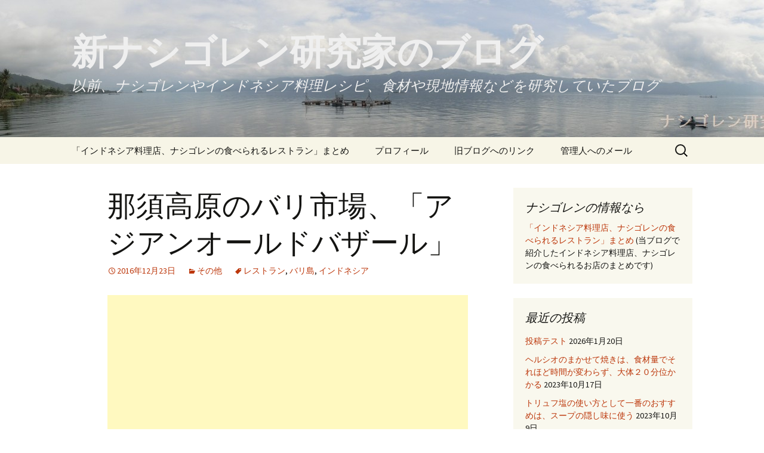

--- FILE ---
content_type: text/html; charset=UTF-8
request_url: http://nasigoreng-blog.com/1842
body_size: 136827
content:
<!DOCTYPE html>
<!--[if IE 7]>
<html class="ie ie7" dir="ltr" lang="ja" prefix="og: https://ogp.me/ns#">
<![endif]-->
<!--[if IE 8]>
<html class="ie ie8" dir="ltr" lang="ja" prefix="og: https://ogp.me/ns#">
<![endif]-->
<!--[if !(IE 7) & !(IE 8)]><!-->
<html dir="ltr" lang="ja" prefix="og: https://ogp.me/ns#">
<!--<![endif]-->
<head>
	<meta charset="UTF-8">
	<meta name="viewport" content="width=device-width">
	
	<link rel="profile" href="http://gmpg.org/xfn/11">
	<link rel="pingback" href="http://nasigoreng-blog.com/xmlrpc.php">
	<!--[if lt IE 9]>
	<script src="http://nasigoreng-blog.com/wp-content/themes/twentythirteen/js/html5.js"></script>
	<![endif]-->
	
		<!-- All in One SEO 4.4.5.1 - aioseo.com -->
		<title>那須高原のバリ市場、「アジアンオールドバザール」 - 新ナシゴレン研究家のブログ</title>
		<meta name="description" content="前回記事にした那須塩原のアジアンオールドバザールについてです。 今回はナシゴレンではなく、アジアンオールドバザ" />
		<meta name="robots" content="max-image-preview:large" />
		<link rel="canonical" href="http://nasigoreng-blog.com/1842" />
		<meta name="generator" content="All in One SEO (AIOSEO) 4.4.5.1" />
		<meta property="og:locale" content="ja_JP" />
		<meta property="og:site_name" content="新ナシゴレン研究家のブログ - 以前、ナシゴレンやインドネシア料理レシピ、食材や現地情報などを研究していたブログ" />
		<meta property="og:type" content="article" />
		<meta property="og:title" content="那須高原のバリ市場、「アジアンオールドバザール」 - 新ナシゴレン研究家のブログ" />
		<meta property="og:description" content="前回記事にした那須塩原のアジアンオールドバザールについてです。 今回はナシゴレンではなく、アジアンオールドバザ" />
		<meta property="og:url" content="http://nasigoreng-blog.com/1842" />
		<meta property="article:published_time" content="2016-12-22T22:45:00+00:00" />
		<meta property="article:modified_time" content="2016-12-22T04:14:12+00:00" />
		<meta name="twitter:card" content="summary_large_image" />
		<meta name="twitter:title" content="那須高原のバリ市場、「アジアンオールドバザール」 - 新ナシゴレン研究家のブログ" />
		<meta name="twitter:description" content="前回記事にした那須塩原のアジアンオールドバザールについてです。 今回はナシゴレンではなく、アジアンオールドバザ" />
		<script type="application/ld+json" class="aioseo-schema">
			{"@context":"https:\/\/schema.org","@graph":[{"@type":"BlogPosting","@id":"http:\/\/nasigoreng-blog.com\/1842#blogposting","name":"\u90a3\u9808\u9ad8\u539f\u306e\u30d0\u30ea\u5e02\u5834\u3001\u300c\u30a2\u30b8\u30a2\u30f3\u30aa\u30fc\u30eb\u30c9\u30d0\u30b6\u30fc\u30eb\u300d - \u65b0\u30ca\u30b7\u30b4\u30ec\u30f3\u7814\u7a76\u5bb6\u306e\u30d6\u30ed\u30b0","headline":"\u90a3\u9808\u9ad8\u539f\u306e\u30d0\u30ea\u5e02\u5834\u3001\u300c\u30a2\u30b8\u30a2\u30f3\u30aa\u30fc\u30eb\u30c9\u30d0\u30b6\u30fc\u30eb\u300d","author":{"@id":"http:\/\/nasigoreng-blog.com\/author\/wayang-popy#author"},"publisher":{"@id":"http:\/\/nasigoreng-blog.com\/#organization"},"image":{"@type":"ImageObject","url":"https:\/\/i0.wp.com\/nasigoreng-blog.com\/wp-content\/uploads\/2016\/12\/nasigoreng.blog577_thumb.jpg?fit=360%2C270","@id":"http:\/\/nasigoreng-blog.com\/#articleImage","width":360,"height":270},"datePublished":"2016-12-22T22:45:00+09:00","dateModified":"2016-12-22T04:14:12+09:00","inLanguage":"ja","mainEntityOfPage":{"@id":"http:\/\/nasigoreng-blog.com\/1842#webpage"},"isPartOf":{"@id":"http:\/\/nasigoreng-blog.com\/1842#webpage"},"articleSection":"\u305d\u306e\u4ed6, \u30ec\u30b9\u30c8\u30e9\u30f3, \u30d0\u30ea\u5cf6, \u30a4\u30f3\u30c9\u30cd\u30b7\u30a2"},{"@type":"BreadcrumbList","@id":"http:\/\/nasigoreng-blog.com\/1842#breadcrumblist","itemListElement":[{"@type":"ListItem","@id":"http:\/\/nasigoreng-blog.com\/#listItem","position":1,"item":{"@type":"WebPage","@id":"http:\/\/nasigoreng-blog.com\/","name":"\u30db\u30fc\u30e0","description":"\u4ee5\u524d\u3001\u30ca\u30b7\u30b4\u30ec\u30f3\u3084\u30a4\u30f3\u30c9\u30cd\u30b7\u30a2\u6599\u7406\u30ec\u30b7\u30d4\u3001\u98df\u6750\u3084\u73fe\u5730\u60c5\u5831\u306a\u3069\u3092\u7814\u7a76\u3057\u3066\u3044\u305f\u30d6\u30ed\u30b0","url":"http:\/\/nasigoreng-blog.com\/"}}]},{"@type":"Organization","@id":"http:\/\/nasigoreng-blog.com\/#organization","name":"\u65b0\u30ca\u30b7\u30b4\u30ec\u30f3\u7814\u7a76\u5bb6\u306e\u30d6\u30ed\u30b0","url":"http:\/\/nasigoreng-blog.com\/"},{"@type":"Person","@id":"http:\/\/nasigoreng-blog.com\/author\/wayang-popy#author","url":"http:\/\/nasigoreng-blog.com\/author\/wayang-popy","name":"wayang-popy","image":{"@type":"ImageObject","@id":"http:\/\/nasigoreng-blog.com\/1842#authorImage","url":"http:\/\/0.gravatar.com\/avatar\/9d3eadc56147cf397a272d3fb7c14a23?s=96&d=mm&r=g","width":96,"height":96,"caption":"wayang-popy"}},{"@type":"WebPage","@id":"http:\/\/nasigoreng-blog.com\/1842#webpage","url":"http:\/\/nasigoreng-blog.com\/1842","name":"\u90a3\u9808\u9ad8\u539f\u306e\u30d0\u30ea\u5e02\u5834\u3001\u300c\u30a2\u30b8\u30a2\u30f3\u30aa\u30fc\u30eb\u30c9\u30d0\u30b6\u30fc\u30eb\u300d - \u65b0\u30ca\u30b7\u30b4\u30ec\u30f3\u7814\u7a76\u5bb6\u306e\u30d6\u30ed\u30b0","description":"\u524d\u56de\u8a18\u4e8b\u306b\u3057\u305f\u90a3\u9808\u5869\u539f\u306e\u30a2\u30b8\u30a2\u30f3\u30aa\u30fc\u30eb\u30c9\u30d0\u30b6\u30fc\u30eb\u306b\u3064\u3044\u3066\u3067\u3059\u3002 \u4eca\u56de\u306f\u30ca\u30b7\u30b4\u30ec\u30f3\u3067\u306f\u306a\u304f\u3001\u30a2\u30b8\u30a2\u30f3\u30aa\u30fc\u30eb\u30c9\u30d0\u30b6","inLanguage":"ja","isPartOf":{"@id":"http:\/\/nasigoreng-blog.com\/#website"},"breadcrumb":{"@id":"http:\/\/nasigoreng-blog.com\/1842#breadcrumblist"},"author":{"@id":"http:\/\/nasigoreng-blog.com\/author\/wayang-popy#author"},"creator":{"@id":"http:\/\/nasigoreng-blog.com\/author\/wayang-popy#author"},"datePublished":"2016-12-22T22:45:00+09:00","dateModified":"2016-12-22T04:14:12+09:00"},{"@type":"WebSite","@id":"http:\/\/nasigoreng-blog.com\/#website","url":"http:\/\/nasigoreng-blog.com\/","name":"\u65b0\u30ca\u30b7\u30b4\u30ec\u30f3\u7814\u7a76\u5bb6\u306e\u30d6\u30ed\u30b0","description":"\u4ee5\u524d\u3001\u30ca\u30b7\u30b4\u30ec\u30f3\u3084\u30a4\u30f3\u30c9\u30cd\u30b7\u30a2\u6599\u7406\u30ec\u30b7\u30d4\u3001\u98df\u6750\u3084\u73fe\u5730\u60c5\u5831\u306a\u3069\u3092\u7814\u7a76\u3057\u3066\u3044\u305f\u30d6\u30ed\u30b0","inLanguage":"ja","publisher":{"@id":"http:\/\/nasigoreng-blog.com\/#organization"}}]}
		</script>
		<!-- All in One SEO -->

<link rel='dns-prefetch' href='//stats.wp.com' />
<link rel='dns-prefetch' href='//fonts.googleapis.com' />
<link rel='dns-prefetch' href='//i0.wp.com' />
<link rel='dns-prefetch' href='//c0.wp.com' />
<link rel="alternate" type="application/rss+xml" title="新ナシゴレン研究家のブログ &raquo; フィード" href="http://nasigoreng-blog.com/feed" />
<link rel="alternate" type="application/rss+xml" title="新ナシゴレン研究家のブログ &raquo; コメントフィード" href="http://nasigoreng-blog.com/comments/feed" />
<link rel="alternate" type="application/rss+xml" title="新ナシゴレン研究家のブログ &raquo; 那須高原のバリ市場、「アジアンオールドバザール」 のコメントのフィード" href="http://nasigoreng-blog.com/1842/feed" />
<script type="text/javascript">
window._wpemojiSettings = {"baseUrl":"https:\/\/s.w.org\/images\/core\/emoji\/14.0.0\/72x72\/","ext":".png","svgUrl":"https:\/\/s.w.org\/images\/core\/emoji\/14.0.0\/svg\/","svgExt":".svg","source":{"concatemoji":"http:\/\/nasigoreng-blog.com\/wp-includes\/js\/wp-emoji-release.min.js?ver=7d05d215f998d590fe3375ce33bfb044"}};
/*! This file is auto-generated */
!function(i,n){var o,s,e;function c(e){try{var t={supportTests:e,timestamp:(new Date).valueOf()};sessionStorage.setItem(o,JSON.stringify(t))}catch(e){}}function p(e,t,n){e.clearRect(0,0,e.canvas.width,e.canvas.height),e.fillText(t,0,0);var t=new Uint32Array(e.getImageData(0,0,e.canvas.width,e.canvas.height).data),r=(e.clearRect(0,0,e.canvas.width,e.canvas.height),e.fillText(n,0,0),new Uint32Array(e.getImageData(0,0,e.canvas.width,e.canvas.height).data));return t.every(function(e,t){return e===r[t]})}function u(e,t,n){switch(t){case"flag":return n(e,"\ud83c\udff3\ufe0f\u200d\u26a7\ufe0f","\ud83c\udff3\ufe0f\u200b\u26a7\ufe0f")?!1:!n(e,"\ud83c\uddfa\ud83c\uddf3","\ud83c\uddfa\u200b\ud83c\uddf3")&&!n(e,"\ud83c\udff4\udb40\udc67\udb40\udc62\udb40\udc65\udb40\udc6e\udb40\udc67\udb40\udc7f","\ud83c\udff4\u200b\udb40\udc67\u200b\udb40\udc62\u200b\udb40\udc65\u200b\udb40\udc6e\u200b\udb40\udc67\u200b\udb40\udc7f");case"emoji":return!n(e,"\ud83e\udef1\ud83c\udffb\u200d\ud83e\udef2\ud83c\udfff","\ud83e\udef1\ud83c\udffb\u200b\ud83e\udef2\ud83c\udfff")}return!1}function f(e,t,n){var r="undefined"!=typeof WorkerGlobalScope&&self instanceof WorkerGlobalScope?new OffscreenCanvas(300,150):i.createElement("canvas"),a=r.getContext("2d",{willReadFrequently:!0}),o=(a.textBaseline="top",a.font="600 32px Arial",{});return e.forEach(function(e){o[e]=t(a,e,n)}),o}function t(e){var t=i.createElement("script");t.src=e,t.defer=!0,i.head.appendChild(t)}"undefined"!=typeof Promise&&(o="wpEmojiSettingsSupports",s=["flag","emoji"],n.supports={everything:!0,everythingExceptFlag:!0},e=new Promise(function(e){i.addEventListener("DOMContentLoaded",e,{once:!0})}),new Promise(function(t){var n=function(){try{var e=JSON.parse(sessionStorage.getItem(o));if("object"==typeof e&&"number"==typeof e.timestamp&&(new Date).valueOf()<e.timestamp+604800&&"object"==typeof e.supportTests)return e.supportTests}catch(e){}return null}();if(!n){if("undefined"!=typeof Worker&&"undefined"!=typeof OffscreenCanvas&&"undefined"!=typeof URL&&URL.createObjectURL&&"undefined"!=typeof Blob)try{var e="postMessage("+f.toString()+"("+[JSON.stringify(s),u.toString(),p.toString()].join(",")+"));",r=new Blob([e],{type:"text/javascript"}),a=new Worker(URL.createObjectURL(r),{name:"wpTestEmojiSupports"});return void(a.onmessage=function(e){c(n=e.data),a.terminate(),t(n)})}catch(e){}c(n=f(s,u,p))}t(n)}).then(function(e){for(var t in e)n.supports[t]=e[t],n.supports.everything=n.supports.everything&&n.supports[t],"flag"!==t&&(n.supports.everythingExceptFlag=n.supports.everythingExceptFlag&&n.supports[t]);n.supports.everythingExceptFlag=n.supports.everythingExceptFlag&&!n.supports.flag,n.DOMReady=!1,n.readyCallback=function(){n.DOMReady=!0}}).then(function(){return e}).then(function(){var e;n.supports.everything||(n.readyCallback(),(e=n.source||{}).concatemoji?t(e.concatemoji):e.wpemoji&&e.twemoji&&(t(e.twemoji),t(e.wpemoji)))}))}((window,document),window._wpemojiSettings);
</script>
<!-- nasigoreng-blog.com is managing ads with Advanced Ads 2.0.16 – https://wpadvancedads.com/ --><script id="nasig-ready">
			window.advanced_ads_ready=function(e,a){a=a||"complete";var d=function(e){return"interactive"===a?"loading"!==e:"complete"===e};d(document.readyState)?e():document.addEventListener("readystatechange",(function(a){d(a.target.readyState)&&e()}),{once:"interactive"===a})},window.advanced_ads_ready_queue=window.advanced_ads_ready_queue||[];		</script>
		<style type="text/css">
img.wp-smiley,
img.emoji {
	display: inline !important;
	border: none !important;
	box-shadow: none !important;
	height: 1em !important;
	width: 1em !important;
	margin: 0 0.07em !important;
	vertical-align: -0.1em !important;
	background: none !important;
	padding: 0 !important;
}
</style>
	<link rel='stylesheet' id='wp-block-library-css' href='https://c0.wp.com/c/6.3.1/wp-includes/css/dist/block-library/style.min.css' type='text/css' media='all' />
<style id='wp-block-library-inline-css' type='text/css'>
.has-text-align-justify{text-align:justify;}
</style>
<link rel='stylesheet' id='jetpack-videopress-video-block-view-css' href='http://nasigoreng-blog.com/wp-content/plugins/jetpack/jetpack_vendor/automattic/jetpack-videopress/build/block-editor/blocks/video/view.css?minify=false&#038;ver=34ae973733627b74a14e' type='text/css' media='all' />
<link rel='stylesheet' id='mediaelement-css' href='https://c0.wp.com/c/6.3.1/wp-includes/js/mediaelement/mediaelementplayer-legacy.min.css' type='text/css' media='all' />
<link rel='stylesheet' id='wp-mediaelement-css' href='https://c0.wp.com/c/6.3.1/wp-includes/js/mediaelement/wp-mediaelement.min.css' type='text/css' media='all' />
<style id='classic-theme-styles-inline-css' type='text/css'>
/*! This file is auto-generated */
.wp-block-button__link{color:#fff;background-color:#32373c;border-radius:9999px;box-shadow:none;text-decoration:none;padding:calc(.667em + 2px) calc(1.333em + 2px);font-size:1.125em}.wp-block-file__button{background:#32373c;color:#fff;text-decoration:none}
</style>
<style id='global-styles-inline-css' type='text/css'>
body{--wp--preset--color--black: #000000;--wp--preset--color--cyan-bluish-gray: #abb8c3;--wp--preset--color--white: #ffffff;--wp--preset--color--pale-pink: #f78da7;--wp--preset--color--vivid-red: #cf2e2e;--wp--preset--color--luminous-vivid-orange: #ff6900;--wp--preset--color--luminous-vivid-amber: #fcb900;--wp--preset--color--light-green-cyan: #7bdcb5;--wp--preset--color--vivid-green-cyan: #00d084;--wp--preset--color--pale-cyan-blue: #8ed1fc;--wp--preset--color--vivid-cyan-blue: #0693e3;--wp--preset--color--vivid-purple: #9b51e0;--wp--preset--gradient--vivid-cyan-blue-to-vivid-purple: linear-gradient(135deg,rgba(6,147,227,1) 0%,rgb(155,81,224) 100%);--wp--preset--gradient--light-green-cyan-to-vivid-green-cyan: linear-gradient(135deg,rgb(122,220,180) 0%,rgb(0,208,130) 100%);--wp--preset--gradient--luminous-vivid-amber-to-luminous-vivid-orange: linear-gradient(135deg,rgba(252,185,0,1) 0%,rgba(255,105,0,1) 100%);--wp--preset--gradient--luminous-vivid-orange-to-vivid-red: linear-gradient(135deg,rgba(255,105,0,1) 0%,rgb(207,46,46) 100%);--wp--preset--gradient--very-light-gray-to-cyan-bluish-gray: linear-gradient(135deg,rgb(238,238,238) 0%,rgb(169,184,195) 100%);--wp--preset--gradient--cool-to-warm-spectrum: linear-gradient(135deg,rgb(74,234,220) 0%,rgb(151,120,209) 20%,rgb(207,42,186) 40%,rgb(238,44,130) 60%,rgb(251,105,98) 80%,rgb(254,248,76) 100%);--wp--preset--gradient--blush-light-purple: linear-gradient(135deg,rgb(255,206,236) 0%,rgb(152,150,240) 100%);--wp--preset--gradient--blush-bordeaux: linear-gradient(135deg,rgb(254,205,165) 0%,rgb(254,45,45) 50%,rgb(107,0,62) 100%);--wp--preset--gradient--luminous-dusk: linear-gradient(135deg,rgb(255,203,112) 0%,rgb(199,81,192) 50%,rgb(65,88,208) 100%);--wp--preset--gradient--pale-ocean: linear-gradient(135deg,rgb(255,245,203) 0%,rgb(182,227,212) 50%,rgb(51,167,181) 100%);--wp--preset--gradient--electric-grass: linear-gradient(135deg,rgb(202,248,128) 0%,rgb(113,206,126) 100%);--wp--preset--gradient--midnight: linear-gradient(135deg,rgb(2,3,129) 0%,rgb(40,116,252) 100%);--wp--preset--font-size--small: 13px;--wp--preset--font-size--medium: 20px;--wp--preset--font-size--large: 36px;--wp--preset--font-size--x-large: 42px;--wp--preset--spacing--20: 0.44rem;--wp--preset--spacing--30: 0.67rem;--wp--preset--spacing--40: 1rem;--wp--preset--spacing--50: 1.5rem;--wp--preset--spacing--60: 2.25rem;--wp--preset--spacing--70: 3.38rem;--wp--preset--spacing--80: 5.06rem;--wp--preset--shadow--natural: 6px 6px 9px rgba(0, 0, 0, 0.2);--wp--preset--shadow--deep: 12px 12px 50px rgba(0, 0, 0, 0.4);--wp--preset--shadow--sharp: 6px 6px 0px rgba(0, 0, 0, 0.2);--wp--preset--shadow--outlined: 6px 6px 0px -3px rgba(255, 255, 255, 1), 6px 6px rgba(0, 0, 0, 1);--wp--preset--shadow--crisp: 6px 6px 0px rgba(0, 0, 0, 1);}:where(.is-layout-flex){gap: 0.5em;}:where(.is-layout-grid){gap: 0.5em;}body .is-layout-flow > .alignleft{float: left;margin-inline-start: 0;margin-inline-end: 2em;}body .is-layout-flow > .alignright{float: right;margin-inline-start: 2em;margin-inline-end: 0;}body .is-layout-flow > .aligncenter{margin-left: auto !important;margin-right: auto !important;}body .is-layout-constrained > .alignleft{float: left;margin-inline-start: 0;margin-inline-end: 2em;}body .is-layout-constrained > .alignright{float: right;margin-inline-start: 2em;margin-inline-end: 0;}body .is-layout-constrained > .aligncenter{margin-left: auto !important;margin-right: auto !important;}body .is-layout-constrained > :where(:not(.alignleft):not(.alignright):not(.alignfull)){max-width: var(--wp--style--global--content-size);margin-left: auto !important;margin-right: auto !important;}body .is-layout-constrained > .alignwide{max-width: var(--wp--style--global--wide-size);}body .is-layout-flex{display: flex;}body .is-layout-flex{flex-wrap: wrap;align-items: center;}body .is-layout-flex > *{margin: 0;}body .is-layout-grid{display: grid;}body .is-layout-grid > *{margin: 0;}:where(.wp-block-columns.is-layout-flex){gap: 2em;}:where(.wp-block-columns.is-layout-grid){gap: 2em;}:where(.wp-block-post-template.is-layout-flex){gap: 1.25em;}:where(.wp-block-post-template.is-layout-grid){gap: 1.25em;}.has-black-color{color: var(--wp--preset--color--black) !important;}.has-cyan-bluish-gray-color{color: var(--wp--preset--color--cyan-bluish-gray) !important;}.has-white-color{color: var(--wp--preset--color--white) !important;}.has-pale-pink-color{color: var(--wp--preset--color--pale-pink) !important;}.has-vivid-red-color{color: var(--wp--preset--color--vivid-red) !important;}.has-luminous-vivid-orange-color{color: var(--wp--preset--color--luminous-vivid-orange) !important;}.has-luminous-vivid-amber-color{color: var(--wp--preset--color--luminous-vivid-amber) !important;}.has-light-green-cyan-color{color: var(--wp--preset--color--light-green-cyan) !important;}.has-vivid-green-cyan-color{color: var(--wp--preset--color--vivid-green-cyan) !important;}.has-pale-cyan-blue-color{color: var(--wp--preset--color--pale-cyan-blue) !important;}.has-vivid-cyan-blue-color{color: var(--wp--preset--color--vivid-cyan-blue) !important;}.has-vivid-purple-color{color: var(--wp--preset--color--vivid-purple) !important;}.has-black-background-color{background-color: var(--wp--preset--color--black) !important;}.has-cyan-bluish-gray-background-color{background-color: var(--wp--preset--color--cyan-bluish-gray) !important;}.has-white-background-color{background-color: var(--wp--preset--color--white) !important;}.has-pale-pink-background-color{background-color: var(--wp--preset--color--pale-pink) !important;}.has-vivid-red-background-color{background-color: var(--wp--preset--color--vivid-red) !important;}.has-luminous-vivid-orange-background-color{background-color: var(--wp--preset--color--luminous-vivid-orange) !important;}.has-luminous-vivid-amber-background-color{background-color: var(--wp--preset--color--luminous-vivid-amber) !important;}.has-light-green-cyan-background-color{background-color: var(--wp--preset--color--light-green-cyan) !important;}.has-vivid-green-cyan-background-color{background-color: var(--wp--preset--color--vivid-green-cyan) !important;}.has-pale-cyan-blue-background-color{background-color: var(--wp--preset--color--pale-cyan-blue) !important;}.has-vivid-cyan-blue-background-color{background-color: var(--wp--preset--color--vivid-cyan-blue) !important;}.has-vivid-purple-background-color{background-color: var(--wp--preset--color--vivid-purple) !important;}.has-black-border-color{border-color: var(--wp--preset--color--black) !important;}.has-cyan-bluish-gray-border-color{border-color: var(--wp--preset--color--cyan-bluish-gray) !important;}.has-white-border-color{border-color: var(--wp--preset--color--white) !important;}.has-pale-pink-border-color{border-color: var(--wp--preset--color--pale-pink) !important;}.has-vivid-red-border-color{border-color: var(--wp--preset--color--vivid-red) !important;}.has-luminous-vivid-orange-border-color{border-color: var(--wp--preset--color--luminous-vivid-orange) !important;}.has-luminous-vivid-amber-border-color{border-color: var(--wp--preset--color--luminous-vivid-amber) !important;}.has-light-green-cyan-border-color{border-color: var(--wp--preset--color--light-green-cyan) !important;}.has-vivid-green-cyan-border-color{border-color: var(--wp--preset--color--vivid-green-cyan) !important;}.has-pale-cyan-blue-border-color{border-color: var(--wp--preset--color--pale-cyan-blue) !important;}.has-vivid-cyan-blue-border-color{border-color: var(--wp--preset--color--vivid-cyan-blue) !important;}.has-vivid-purple-border-color{border-color: var(--wp--preset--color--vivid-purple) !important;}.has-vivid-cyan-blue-to-vivid-purple-gradient-background{background: var(--wp--preset--gradient--vivid-cyan-blue-to-vivid-purple) !important;}.has-light-green-cyan-to-vivid-green-cyan-gradient-background{background: var(--wp--preset--gradient--light-green-cyan-to-vivid-green-cyan) !important;}.has-luminous-vivid-amber-to-luminous-vivid-orange-gradient-background{background: var(--wp--preset--gradient--luminous-vivid-amber-to-luminous-vivid-orange) !important;}.has-luminous-vivid-orange-to-vivid-red-gradient-background{background: var(--wp--preset--gradient--luminous-vivid-orange-to-vivid-red) !important;}.has-very-light-gray-to-cyan-bluish-gray-gradient-background{background: var(--wp--preset--gradient--very-light-gray-to-cyan-bluish-gray) !important;}.has-cool-to-warm-spectrum-gradient-background{background: var(--wp--preset--gradient--cool-to-warm-spectrum) !important;}.has-blush-light-purple-gradient-background{background: var(--wp--preset--gradient--blush-light-purple) !important;}.has-blush-bordeaux-gradient-background{background: var(--wp--preset--gradient--blush-bordeaux) !important;}.has-luminous-dusk-gradient-background{background: var(--wp--preset--gradient--luminous-dusk) !important;}.has-pale-ocean-gradient-background{background: var(--wp--preset--gradient--pale-ocean) !important;}.has-electric-grass-gradient-background{background: var(--wp--preset--gradient--electric-grass) !important;}.has-midnight-gradient-background{background: var(--wp--preset--gradient--midnight) !important;}.has-small-font-size{font-size: var(--wp--preset--font-size--small) !important;}.has-medium-font-size{font-size: var(--wp--preset--font-size--medium) !important;}.has-large-font-size{font-size: var(--wp--preset--font-size--large) !important;}.has-x-large-font-size{font-size: var(--wp--preset--font-size--x-large) !important;}
.wp-block-navigation a:where(:not(.wp-element-button)){color: inherit;}
:where(.wp-block-post-template.is-layout-flex){gap: 1.25em;}:where(.wp-block-post-template.is-layout-grid){gap: 1.25em;}
:where(.wp-block-columns.is-layout-flex){gap: 2em;}:where(.wp-block-columns.is-layout-grid){gap: 2em;}
.wp-block-pullquote{font-size: 1.5em;line-height: 1.6;}
</style>
<link rel='stylesheet' id='cptch_stylesheet-css' href='http://nasigoreng-blog.com/wp-content/plugins/captcha/css/front_end_style.css?ver=4.4.5' type='text/css' media='all' />
<link rel='stylesheet' id='dashicons-css' href='https://c0.wp.com/c/6.3.1/wp-includes/css/dashicons.min.css' type='text/css' media='all' />
<link rel='stylesheet' id='cptch_desktop_style-css' href='http://nasigoreng-blog.com/wp-content/plugins/captcha/css/desktop_style.css?ver=4.4.5' type='text/css' media='all' />
<link rel='stylesheet' id='contact-form-7-css' href='http://nasigoreng-blog.com/wp-content/plugins/contact-form-7/includes/css/styles.css?ver=5.8' type='text/css' media='all' />
<link rel='stylesheet' id='wp-pagenavi-css' href='http://nasigoreng-blog.com/wp-content/plugins/wp-pagenavi/pagenavi-css.css?ver=2.70' type='text/css' media='all' />
<link rel='stylesheet' id='wordpress-popular-posts-css-css' href='http://nasigoreng-blog.com/wp-content/plugins/wordpress-popular-posts/assets/css/wpp.css?ver=6.3.2' type='text/css' media='all' />
<link rel='stylesheet' id='twentythirteen-fonts-css' href='https://fonts.googleapis.com/css?family=Source+Sans+Pro%3A300%2C400%2C700%2C300italic%2C400italic%2C700italic%7CBitter%3A400%2C700&#038;subset=latin%2Clatin-ext' type='text/css' media='all' />
<link rel='stylesheet' id='genericons-css' href='https://c0.wp.com/p/jetpack/12.5.1/_inc/genericons/genericons/genericons.css' type='text/css' media='all' />
<link rel='stylesheet' id='twentythirteen-style-css' href='http://nasigoreng-blog.com/wp-content/themes/twentythirteen/style.css?ver=2013-07-18' type='text/css' media='all' />
<!--[if lt IE 9]>
<link rel='stylesheet' id='twentythirteen-ie-css' href='http://nasigoreng-blog.com/wp-content/themes/twentythirteen/css/ie.css?ver=2013-07-18' type='text/css' media='all' />
<![endif]-->
<link rel='stylesheet' id='jetpack_css-css' href='https://c0.wp.com/p/jetpack/12.5.1/css/jetpack.css' type='text/css' media='all' />
<script type='text/javascript' id='jetpack_related-posts-js-extra'>
/* <![CDATA[ */
var related_posts_js_options = {"post_heading":"h4"};
/* ]]> */
</script>
<script type='text/javascript' src='https://c0.wp.com/p/jetpack/12.5.1/_inc/build/related-posts/related-posts.min.js' id='jetpack_related-posts-js'></script>
<script id="wpp-json" type="application/json">
{"sampling_active":0,"sampling_rate":100,"ajax_url":"http:\/\/nasigoreng-blog.com\/wp-json\/wordpress-popular-posts\/v1\/popular-posts","api_url":"http:\/\/nasigoreng-blog.com\/wp-json\/wordpress-popular-posts","ID":1842,"token":"310d511601","lang":0,"debug":0}
</script>
<script type='text/javascript' src='http://nasigoreng-blog.com/wp-content/plugins/wordpress-popular-posts/assets/js/wpp.min.js?ver=6.3.2' id='wpp-js-js'></script>
<script type='text/javascript' src='https://c0.wp.com/c/6.3.1/wp-includes/js/jquery/jquery.min.js' id='jquery-core-js'></script>
<script type='text/javascript' src='https://c0.wp.com/c/6.3.1/wp-includes/js/jquery/jquery-migrate.min.js' id='jquery-migrate-js'></script>
<link rel="https://api.w.org/" href="http://nasigoreng-blog.com/wp-json/" /><link rel="alternate" type="application/json" href="http://nasigoreng-blog.com/wp-json/wp/v2/posts/1842" /><link rel="EditURI" type="application/rsd+xml" title="RSD" href="http://nasigoreng-blog.com/xmlrpc.php?rsd" />

<link rel='shortlink' href='http://nasigoreng-blog.com/?p=1842' />
<link rel="alternate" type="application/json+oembed" href="http://nasigoreng-blog.com/wp-json/oembed/1.0/embed?url=http%3A%2F%2Fnasigoreng-blog.com%2F1842" />
<link rel="alternate" type="text/xml+oembed" href="http://nasigoreng-blog.com/wp-json/oembed/1.0/embed?url=http%3A%2F%2Fnasigoreng-blog.com%2F1842&#038;format=xml" />
<script type="text/javascript">
(function(url){
	if(/(?:Chrome\/26\.0\.1410\.63 Safari\/537\.31|WordfenceTestMonBot)/.test(navigator.userAgent)){ return; }
	var addEvent = function(evt, handler) {
		if (window.addEventListener) {
			document.addEventListener(evt, handler, false);
		} else if (window.attachEvent) {
			document.attachEvent('on' + evt, handler);
		}
	};
	var removeEvent = function(evt, handler) {
		if (window.removeEventListener) {
			document.removeEventListener(evt, handler, false);
		} else if (window.detachEvent) {
			document.detachEvent('on' + evt, handler);
		}
	};
	var evts = 'contextmenu dblclick drag dragend dragenter dragleave dragover dragstart drop keydown keypress keyup mousedown mousemove mouseout mouseover mouseup mousewheel scroll'.split(' ');
	var logHuman = function() {
		if (window.wfLogHumanRan) { return; }
		window.wfLogHumanRan = true;
		var wfscr = document.createElement('script');
		wfscr.type = 'text/javascript';
		wfscr.async = true;
		wfscr.src = url + '&r=' + Math.random();
		(document.getElementsByTagName('head')[0]||document.getElementsByTagName('body')[0]).appendChild(wfscr);
		for (var i = 0; i < evts.length; i++) {
			removeEvent(evts[i], logHuman);
		}
	};
	for (var i = 0; i < evts.length; i++) {
		addEvent(evts[i], logHuman);
	}
})('//nasigoreng-blog.com/?wordfence_lh=1&hid=538451F471183529551E9529361743F6');
</script><script type="text/javascript">
	window._wp_rp_static_base_url = 'https://wprp.zemanta.com/static/';
	window._wp_rp_wp_ajax_url = "http://nasigoreng-blog.com/wp-admin/admin-ajax.php";
	window._wp_rp_plugin_version = '3.6.4';
	window._wp_rp_post_id = '1842';
	window._wp_rp_num_rel_posts = '5';
	window._wp_rp_thumbnails = true;
	window._wp_rp_post_title = '%E9%82%A3%E9%A0%88%E9%AB%98%E5%8E%9F%E3%81%AE%E3%83%90%E3%83%AA%E5%B8%82%E5%A0%B4%E3%80%81%E3%80%8C%E3%82%A2%E3%82%B8%E3%82%A2%E3%83%B3%E3%82%AA%E3%83%BC%E3%83%AB%E3%83%89%E3%83%90%E3%82%B6%E3%83%BC%E3%83%AB%E3%80%8D';
	window._wp_rp_post_tags = ['%E3%83%AC%E3%82%B9%E3%83%88%E3%83%A9%E3%83%B3', '%E3%82%A4%E3%83%B3%E3%83%89%E3%83%8D%E3%82%B7%E3%82%A2', '%E3%83%90%E3%83%AA%E5%B3%B6', '%E3%81%9D%E3%81%AE%E4%BB%96', 'pa', 'inlin', 'displai'];
	window._wp_rp_promoted_content = true;
</script>
<link rel="stylesheet" href="http://nasigoreng-blog.com/wp-content/plugins/wordpress-23-related-posts-plugin/static/themes/vertical-m.css?version=3.6.4" />
	<style>img#wpstats{display:none}</style>
		            <style id="wpp-loading-animation-styles">@-webkit-keyframes bgslide{from{background-position-x:0}to{background-position-x:-200%}}@keyframes bgslide{from{background-position-x:0}to{background-position-x:-200%}}.wpp-widget-placeholder,.wpp-widget-block-placeholder,.wpp-shortcode-placeholder{margin:0 auto;width:60px;height:3px;background:#dd3737;background:linear-gradient(90deg,#dd3737 0%,#571313 10%,#dd3737 100%);background-size:200% auto;border-radius:3px;-webkit-animation:bgslide 1s infinite linear;animation:bgslide 1s infinite linear}</style>
            <style type="text/css">.recentcomments a{display:inline !important;padding:0 !important;margin:0 !important;}</style>	<style type="text/css" id="twentythirteen-header-css">
			.site-header {
			background: url(http://nasigoreng-blog.com/wp-content/uploads/2015/10/cropped-nasigoreng.blog0-11.jpg) no-repeat scroll top;
			background-size: 1600px auto;
		}
		@media (max-width: 767px) {
			.site-header {
				background-size: 768px auto;
			}
		}
		@media (max-width: 359px) {
			.site-header {
				background-size: 360px auto;
			}
		}
			.site-title,
		.site-description {
			color: #efefef;
		}
		</style>
				<style type="text/css">
				/* If html does not have either class, do not show lazy loaded images. */
				html:not( .jetpack-lazy-images-js-enabled ):not( .js ) .jetpack-lazy-image {
					display: none;
				}
			</style>
			<script>
				document.documentElement.classList.add(
					'jetpack-lazy-images-js-enabled'
				);
			</script>
		</head>

<body class="post-template-default single single-post postid-1842 single-format-standard single-author sidebar aa-prefix-nasig-">
	<div id="page" class="hfeed site">
		<header id="masthead" class="site-header" role="banner">
			<a class="home-link" href="http://nasigoreng-blog.com/" title="新ナシゴレン研究家のブログ" rel="home">
				<h1 class="site-title">新ナシゴレン研究家のブログ</h1>
				<h2 class="site-description">以前、ナシゴレンやインドネシア料理レシピ、食材や現地情報などを研究していたブログ</h2>
			</a>

			<div id="navbar" class="navbar">
				<nav id="site-navigation" class="navigation main-navigation" role="navigation">
					<button class="menu-toggle">メニュー</button>
					<a class="screen-reader-text skip-link" href="#content" title="コンテンツへ移動">コンテンツへ移動</a>
					<div id="primary-menu" class="nav-menu"><ul>
<li class="page_item page-item-1929"><a href="http://nasigoreng-blog.com/nasigoreng-restaurant-matome">「インドネシア料理店、ナシゴレンの食べられるレストラン」まとめ</a></li>
<li class="page_item page-item-36"><a href="http://nasigoreng-blog.com/profile">プロフィール</a></li>
<li class="page_item page-item-38"><a href="http://nasigoreng-blog.com/nasigoreng-blog-link">旧ブログへのリンク</a></li>
<li class="page_item page-item-54"><a href="http://nasigoreng-blog.com/mail">管理人へのメール</a></li>
</ul></div>
					<form role="search" method="get" class="search-form" action="http://nasigoreng-blog.com/">
				<label>
					<span class="screen-reader-text">検索:</span>
					<input type="search" class="search-field" placeholder="検索&hellip;" value="" name="s" />
				</label>
				<input type="submit" class="search-submit" value="検索" />
			</form>				</nav><!-- #site-navigation -->
			</div><!-- #navbar -->
		</header><!-- #masthead -->

		<div id="main" class="site-main">

	<div id="primary" class="content-area">
		<div id="content" class="site-content" role="main">

						
				
<article id="post-1842" class="post-1842 post type-post status-publish format-standard hentry category-others tag-tag-restaurant tag-tag-bali tag-tag-indonesia">
	<header class="entry-header">
		
				<h1 class="entry-title">那須高原のバリ市場、「アジアンオールドバザール」</h1>
		
		<div class="entry-meta">
			<span class="date"><a href="http://nasigoreng-blog.com/1842" title="那須高原のバリ市場、「アジアンオールドバザール」 へのパーマリンク" rel="bookmark"><time class="entry-date" datetime="2016-12-23T07:45:00+09:00">2016年12月23日</time></a></span><span class="categories-links"><a href="http://nasigoreng-blog.com/category/others" rel="category tag">その他</a></span><span class="tags-links"><a href="http://nasigoreng-blog.com/tag/tag-restaurant" rel="tag">レストラン</a>, <a href="http://nasigoreng-blog.com/tag/tag-bali" rel="tag">バリ島</a>, <a href="http://nasigoreng-blog.com/tag/tag-indonesia" rel="tag">インドネシア</a></span><span class="author vcard"><a class="url fn n" href="http://nasigoreng-blog.com/author/wayang-popy" title="wayang-popy の投稿をすべて表示" rel="author">wayang-popy</a></span>					</div><!-- .entry-meta -->
	</header><!-- .entry-header -->

		<div class="entry-content">
		<div class="nasig-" id="nasig-2180206776"><script async src="//pagead2.googlesyndication.com/pagead/js/adsbygoogle.js"></script>
<!-- 単一記事 - 1（nasigoreng-blog.com） -->
<ins class="adsbygoogle"
     style="display:block"
     data-ad-client="ca-pub-5399318105671703"
     data-ad-slot="5608420070"
     data-ad-format="auto"></ins>
<script>
(adsbygoogle = window.adsbygoogle || []).push({});
</script></div><p>前回記事にした那須塩原のアジアンオールドバザールについてです。</p>
<p>今回はナシゴレンではなく、アジアンオールドバザール自体をご紹介します。</p>
<p>入口にはインドネシアバリ島の寺院で見られる割れ門がある<br /><a href="https://i0.wp.com/nasigoreng-blog.com/wp-content/uploads/2016/12/nasigoreng.blog577.jpg"><img decoding="async" fetchpriority="high" title="nasigoreng.blog577" style="border-top: 0px; border-right: 0px; background-image: none; border-bottom: 0px; padding-top: 0px; padding-left: 0px; border-left: 0px; display: inline; padding-right: 0px" border="0" alt="nasigoreng.blog577" src="https://i0.wp.com/nasigoreng-blog.com/wp-content/uploads/2016/12/nasigoreng.blog577_thumb.jpg?resize=360%2C270" width="360" height="270" data-recalc-dims="1" data-lazy-src="https://i0.wp.com/nasigoreng-blog.com/wp-content/uploads/2016/12/nasigoreng.blog577_thumb.jpg?resize=360%2C270&amp;is-pending-load=1" srcset="[data-uri]" class=" jetpack-lazy-image"><noscript><img data-lazy-fallback="1" decoding="async" fetchpriority="high" title="nasigoreng.blog577" style="border-top: 0px; border-right: 0px; background-image: none; border-bottom: 0px; padding-top: 0px; padding-left: 0px; border-left: 0px; display: inline; padding-right: 0px" border="0" alt="nasigoreng.blog577" src="https://i0.wp.com/nasigoreng-blog.com/wp-content/uploads/2016/12/nasigoreng.blog577_thumb.jpg?resize=360%2C270" width="360" height="270"  data-recalc-dims="1" /></noscript></a></p>
<h2>インドネシアレストランの他に、インドネシア雑貨店やアジアン雑貨店などが充実している</h2><div class="nasig-content" id="nasig-2656524715"><script async src="//pagead2.googlesyndication.com/pagead/js/adsbygoogle.js"></script>
<!-- 単一記事 - 2（nasigoreng-blog.com） -->
<ins class="adsbygoogle"
     style="display:block"
     data-ad-client="ca-pub-5399318105671703"
     data-ad-slot="5063363273"
     data-ad-format="auto"></ins>
<script>
(adsbygoogle = window.adsbygoogle || []).push({});
</script></div>
<p><span id="more-1842"></span></p>
<p>こちらのアジアンオールドバザール那須では、インドネシア雑貨店のほかに、タイやベトナム、ネパールなどの雑貨も売られています。<br />全体的にアジアンオールドバザール伊豆よりも規模が大きく、その分、雑貨店やレストランも充実しています。<br />「ウブド」はバリ島の芸術の町<br /><a href="https://i0.wp.com/nasigoreng-blog.com/wp-content/uploads/2016/12/nasigoreng.blog578.jpg"><img decoding="async" title="nasigoreng.blog578" style="border-top: 0px; border-right: 0px; background-image: none; border-bottom: 0px; padding-top: 0px; padding-left: 0px; border-left: 0px; display: inline; padding-right: 0px" border="0" alt="nasigoreng.blog578" src="https://i0.wp.com/nasigoreng-blog.com/wp-content/uploads/2016/12/nasigoreng.blog578_thumb.jpg?resize=360%2C270" width="360" height="270" data-recalc-dims="1" data-lazy-src="https://i0.wp.com/nasigoreng-blog.com/wp-content/uploads/2016/12/nasigoreng.blog578_thumb.jpg?resize=360%2C270&amp;is-pending-load=1" srcset="[data-uri]" class=" jetpack-lazy-image"><noscript><img data-lazy-fallback="1" decoding="async" title="nasigoreng.blog578" style="border-top: 0px; border-right: 0px; background-image: none; border-bottom: 0px; padding-top: 0px; padding-left: 0px; border-left: 0px; display: inline; padding-right: 0px" border="0" alt="nasigoreng.blog578" src="https://i0.wp.com/nasigoreng-blog.com/wp-content/uploads/2016/12/nasigoreng.blog578_thumb.jpg?resize=360%2C270" width="360" height="270"  data-recalc-dims="1" /></noscript></a></p>
<p>敷地内には、散歩道「jalan jalan ジャランジャラン」もあります。<br />「jalan jalan」＝インドネシア語で「散歩する」の意味。<a href="https://i0.wp.com/nasigoreng-blog.com/wp-content/uploads/2016/12/nasigoreng.blog579.jpg"><img decoding="async" title="nasigoreng.blog579" style="border-top: 0px; border-right: 0px; background-image: none; border-bottom: 0px; padding-top: 0px; padding-left: 0px; border-left: 0px; display: inline; padding-right: 0px" border="0" alt="nasigoreng.blog579" src="https://i0.wp.com/nasigoreng-blog.com/wp-content/uploads/2016/12/nasigoreng.blog579_thumb.jpg?resize=360%2C270" width="360" height="270" data-recalc-dims="1" data-lazy-src="https://i0.wp.com/nasigoreng-blog.com/wp-content/uploads/2016/12/nasigoreng.blog579_thumb.jpg?resize=360%2C270&amp;is-pending-load=1" srcset="[data-uri]" class=" jetpack-lazy-image"><noscript><img data-lazy-fallback="1" decoding="async" title="nasigoreng.blog579" style="border-top: 0px; border-right: 0px; background-image: none; border-bottom: 0px; padding-top: 0px; padding-left: 0px; border-left: 0px; display: inline; padding-right: 0px" border="0" alt="nasigoreng.blog579" src="https://i0.wp.com/nasigoreng-blog.com/wp-content/uploads/2016/12/nasigoreng.blog579_thumb.jpg?resize=360%2C270" width="360" height="270"  data-recalc-dims="1" /></noscript></a><br />石像がバリ島の雰囲気を感じさせます。<br /><a href="https://i0.wp.com/nasigoreng-blog.com/wp-content/uploads/2016/12/nasigoreng.blog580.jpg"><img decoding="async" title="nasigoreng.blog580" style="border-top: 0px; border-right: 0px; background-image: none; border-bottom: 0px; padding-top: 0px; padding-left: 0px; border-left: 0px; display: inline; padding-right: 0px" border="0" alt="nasigoreng.blog580" src="https://i0.wp.com/nasigoreng-blog.com/wp-content/uploads/2016/12/nasigoreng.blog580_thumb.jpg?resize=360%2C270" width="360" height="270" data-recalc-dims="1" data-lazy-src="https://i0.wp.com/nasigoreng-blog.com/wp-content/uploads/2016/12/nasigoreng.blog580_thumb.jpg?resize=360%2C270&amp;is-pending-load=1" srcset="[data-uri]" class=" jetpack-lazy-image"><noscript><img data-lazy-fallback="1" decoding="async" loading="lazy" title="nasigoreng.blog580" style="border-top: 0px; border-right: 0px; background-image: none; border-bottom: 0px; padding-top: 0px; padding-left: 0px; border-left: 0px; display: inline; padding-right: 0px" border="0" alt="nasigoreng.blog580" src="https://i0.wp.com/nasigoreng-blog.com/wp-content/uploads/2016/12/nasigoreng.blog580_thumb.jpg?resize=360%2C270" width="360" height="270"  data-recalc-dims="1" /></noscript></a><br />天気が良ければ敷地内でのんびりするのも良いですね。<br /><a href="https://i0.wp.com/nasigoreng-blog.com/wp-content/uploads/2016/12/nasigoreng.blog581.jpg"><img decoding="async" title="nasigoreng.blog581" style="border-top: 0px; border-right: 0px; background-image: none; border-bottom: 0px; padding-top: 0px; padding-left: 0px; border-left: 0px; display: inline; padding-right: 0px" border="0" alt="nasigoreng.blog581" src="https://i0.wp.com/nasigoreng-blog.com/wp-content/uploads/2016/12/nasigoreng.blog581_thumb.jpg?resize=360%2C270" width="360" height="270" data-recalc-dims="1" data-lazy-src="https://i0.wp.com/nasigoreng-blog.com/wp-content/uploads/2016/12/nasigoreng.blog581_thumb.jpg?resize=360%2C270&amp;is-pending-load=1" srcset="[data-uri]" class=" jetpack-lazy-image"><noscript><img data-lazy-fallback="1" decoding="async" loading="lazy" title="nasigoreng.blog581" style="border-top: 0px; border-right: 0px; background-image: none; border-bottom: 0px; padding-top: 0px; padding-left: 0px; border-left: 0px; display: inline; padding-right: 0px" border="0" alt="nasigoreng.blog581" src="https://i0.wp.com/nasigoreng-blog.com/wp-content/uploads/2016/12/nasigoreng.blog581_thumb.jpg?resize=360%2C270" width="360" height="270"  data-recalc-dims="1" /></noscript></a></p>
<p><a href="http://www.asianoldbazaar.com/">「アジアンオールドバザール那須、公式ホームページ」</a></p>

<div class="wp_rp_wrap  wp_rp_vertical_m" id="wp_rp_first"><div class="wp_rp_content"><h3 class="related_post_title">「以下は当ブログ内の関連記事です」</h3><ul class="related_post wp_rp"><li data-position="0" data-poid="in-2540" data-post-type="none" ><a href="http://nasigoreng-blog.com/2540" class="wp_rp_thumbnail"><img src="https://i0.wp.com/nasigoreng-blog.com/wp-content/plugins/wordpress-23-related-posts-plugin/static/thumbs/8.jpg?resize=150%2C150" alt="渋谷のインドネシア料理店アユンテラスが閉店" width="150" height="150" data-recalc-dims="1" data-lazy-src="https://i0.wp.com/nasigoreng-blog.com/wp-content/plugins/wordpress-23-related-posts-plugin/static/thumbs/8.jpg?resize=150%2C150&amp;is-pending-load=1" srcset="[data-uri]" class=" jetpack-lazy-image"><noscript><img data-lazy-fallback="1" src="https://i0.wp.com/nasigoreng-blog.com/wp-content/plugins/wordpress-23-related-posts-plugin/static/thumbs/8.jpg?resize=150%2C150" alt="渋谷のインドネシア料理店アユンテラスが閉店" width="150" height="150" data-recalc-dims="1"  /></noscript></a><a href="http://nasigoreng-blog.com/2540" class="wp_rp_title">渋谷のインドネシア料理店アユンテラスが閉店</a></li><li data-position="1" data-poid="in-2183" data-post-type="none" ><a href="http://nasigoreng-blog.com/2183" class="wp_rp_thumbnail"><img src="https://i0.wp.com/nasigoreng-blog.com/wp-content/uploads/2017/05/nasigoreng.blog496_thumb.jpg?resize=150%2C150" alt="新宿のバリ料理店bijiが閉店？" width="150" height="150" data-recalc-dims="1" data-lazy-src="https://i0.wp.com/nasigoreng-blog.com/wp-content/uploads/2017/05/nasigoreng.blog496_thumb.jpg?resize=150%2C150&amp;is-pending-load=1" srcset="[data-uri]" class=" jetpack-lazy-image"><noscript><img data-lazy-fallback="1" src="https://i0.wp.com/nasigoreng-blog.com/wp-content/uploads/2017/05/nasigoreng.blog496_thumb.jpg?resize=150%2C150" alt="新宿のバリ料理店bijiが閉店？" width="150" height="150" data-recalc-dims="1"  /></noscript></a><a href="http://nasigoreng-blog.com/2183" class="wp_rp_title">新宿のバリ料理店bijiが閉店？</a></li><li data-position="2" data-poid="in-2174" data-post-type="none" ><a href="http://nasigoreng-blog.com/2174" class="wp_rp_thumbnail"><img src="https://i0.wp.com/nasigoreng-blog.com/wp-content/uploads/2017/04/nasigoreng.blog677_thumb.jpg?resize=150%2C150" alt="世界最大のオオトカゲ、コモドドラゴンを見に行くには" width="150" height="150" data-recalc-dims="1" data-lazy-src="https://i0.wp.com/nasigoreng-blog.com/wp-content/uploads/2017/04/nasigoreng.blog677_thumb.jpg?resize=150%2C150&amp;is-pending-load=1" srcset="[data-uri]" class=" jetpack-lazy-image"><noscript><img data-lazy-fallback="1" src="https://i0.wp.com/nasigoreng-blog.com/wp-content/uploads/2017/04/nasigoreng.blog677_thumb.jpg?resize=150%2C150" alt="世界最大のオオトカゲ、コモドドラゴンを見に行くには" width="150" height="150" data-recalc-dims="1"  /></noscript></a><a href="http://nasigoreng-blog.com/2174" class="wp_rp_title">世界最大のオオトカゲ、コモドドラゴンを見に行くには</a></li><li data-position="3" data-poid="in-2170" data-post-type="none" ><a href="http://nasigoreng-blog.com/2170" class="wp_rp_thumbnail"><img src="https://i0.wp.com/nasigoreng-blog.com/wp-content/uploads/2017/04/nasigoreng.blog676_thumb.jpg?resize=150%2C150" alt="「スンバワ島ラブアンララル」がテレビで放送された" width="150" height="150" data-recalc-dims="1" data-lazy-src="https://i0.wp.com/nasigoreng-blog.com/wp-content/uploads/2017/04/nasigoreng.blog676_thumb.jpg?resize=150%2C150&amp;is-pending-load=1" srcset="[data-uri]" class=" jetpack-lazy-image"><noscript><img data-lazy-fallback="1" src="https://i0.wp.com/nasigoreng-blog.com/wp-content/uploads/2017/04/nasigoreng.blog676_thumb.jpg?resize=150%2C150" alt="「スンバワ島ラブアンララル」がテレビで放送された" width="150" height="150" data-recalc-dims="1"  /></noscript></a><a href="http://nasigoreng-blog.com/2170" class="wp_rp_title">「スンバワ島ラブアンララル」がテレビで放送された</a></li><li data-position="4" data-poid="in-2134" data-post-type="none" ><a href="http://nasigoreng-blog.com/2134" class="wp_rp_thumbnail"><img src="https://i0.wp.com/nasigoreng-blog.com/wp-content/uploads/2017/03/nasigoreng.blog667_thumb.jpg?resize=150%2C150" alt="インドネシア観光省のホームページで、インドネシア訪問者数がチェック出来る。" width="150" height="150" data-recalc-dims="1" data-lazy-src="https://i0.wp.com/nasigoreng-blog.com/wp-content/uploads/2017/03/nasigoreng.blog667_thumb.jpg?resize=150%2C150&amp;is-pending-load=1" srcset="[data-uri]" class=" jetpack-lazy-image"><noscript><img data-lazy-fallback="1" src="https://i0.wp.com/nasigoreng-blog.com/wp-content/uploads/2017/03/nasigoreng.blog667_thumb.jpg?resize=150%2C150" alt="インドネシア観光省のホームページで、インドネシア訪問者数がチェック出来る。" width="150" height="150" data-recalc-dims="1"  /></noscript></a><a href="http://nasigoreng-blog.com/2134" class="wp_rp_title">インドネシア観光省のホームページで、インドネシア訪問者数がチェック出来る。</a></li></ul></div></div>

<div id='jp-relatedposts' class='jp-relatedposts' >
	<h3 class="jp-relatedposts-headline"><em>関連</em></h3>
</div><div class="nasig-after-content" id="nasig-1755331716"><script async src="//pagead2.googlesyndication.com/pagead/js/adsbygoogle.js"></script>
<!-- 単一記事 - 3（nasigoreng-blog.com） -->
<ins class="adsbygoogle"
     style="display:block"
     data-ad-client="ca-pub-5399318105671703"
     data-ad-slot="9920554072"
     data-ad-format="auto"></ins>
<script>
(adsbygoogle = window.adsbygoogle || []).push({});
</script></div>	</div><!-- .entry-content -->
	
	<footer class="entry-meta">
		
			</footer><!-- .entry-meta -->
</article><!-- #post -->
					<nav class="navigation post-navigation" role="navigation">
		<h1 class="screen-reader-text">投稿ナビゲーション</h1>
		<div class="nav-links">

			<a href="http://nasigoreng-blog.com/1830" rel="prev"><span class="meta-nav">&larr;</span> 那須高原アジアンオールドバザールのナシゴレンランチ</a>			<a href="http://nasigoreng-blog.com/1846" rel="next">警視庁ナシゴレン課、第１０話（最終回）感想 <span class="meta-nav">&rarr;</span></a>
		</div><!-- .nav-links -->
	</nav><!-- .navigation -->
					
<div id="comments" class="comments-area">

	
		<div id="respond" class="comment-respond">
		<h3 id="reply-title" class="comment-reply-title">コメントを残す <small><a rel="nofollow" id="cancel-comment-reply-link" href="/1842#respond" style="display:none;">コメントをキャンセル</a></small></h3><form action="http://nasigoreng-blog.com/wp-comments-post.php" method="post" id="commentform" class="comment-form" novalidate><p class="comment-notes"><span id="email-notes">メールアドレスが公開されることはありません。</span> <span class="required-field-message"><span class="required">※</span> が付いている欄は必須項目です</span></p><p class="comment-form-comment"><label for="comment">コメント <span class="required">※</span></label> <textarea id="comment" name="comment" cols="45" rows="8" maxlength="65525" required></textarea></p><p class="comment-form-author"><label for="author">名前</label> <input id="author" name="author" type="text" value="" size="30" maxlength="245" autocomplete="name" /></p>
<p class="comment-form-email"><label for="email">メール</label> <input id="email" name="email" type="email" value="" size="30" maxlength="100" aria-describedby="email-notes" autocomplete="email" /></p>
<p class="comment-form-url"><label for="url">サイト</label> <input id="url" name="url" type="url" value="" size="30" maxlength="200" autocomplete="url" /></p>
<p class="comment-form-cookies-consent"><input id="wp-comment-cookies-consent" name="wp-comment-cookies-consent" type="checkbox" value="yes" /> <label for="wp-comment-cookies-consent">次回のコメントで使用するためブラウザーに自分の名前、メールアドレス、サイトを保存する。</label></p>
<p class="cptch_block"><script class="cptch_to_remove">
				(function( timeout ) {
					setTimeout(
						function() {
							var notice = document.getElementById("cptch_time_limit_notice_39");
							if ( notice )
								notice.style.display = "block";
						},
						timeout
					);
				})(120000);
			</script>
			<span id="cptch_time_limit_notice_39" class="cptch_time_limit_notice cptch_to_remove">Time limit is exhausted. Please reload CAPTCHA.</span><span class="cptch_wrap cptch_math_actions">
				<label class="cptch_label" for="cptch_input_39"><span class="cptch_span"><input id="cptch_input_39" class="cptch_input cptch_wp_comments" type="text" autocomplete="off" name="cptch_number" value="" maxlength="2" size="2" aria-required="true" required="required" style="margin-bottom:0;display:inline;font-size: 12px;width: 40px;" /></span>
					<span class="cptch_span">&nbsp;&minus;&nbsp;</span>
					<span class="cptch_span"><img class="cptch_img " src="[data-uri]" alt="image"/></span>
					<span class="cptch_span">&nbsp;=&nbsp;</span>
					<span class="cptch_span"><img class="cptch_img " src="[data-uri]" alt="image"/></span>
					<input type="hidden" name="cptch_result" value="Iw4=" /><input type="hidden" name="cptch_time" value="1769330848" />
					<input type="hidden" name="cptch_form" value="wp_comments" />
				</label><span class="cptch_reload_button_wrap hide-if-no-js">
					<noscript>
						<style type="text/css">
							.hide-if-no-js {
								display: none !important;
							}
						</style>
					</noscript>
					<span class="cptch_reload_button dashicons dashicons-update"></span>
				</span></span></p><p class="form-submit"><input name="submit" type="submit" id="submit" class="submit" value="コメントを送信" /> <input type='hidden' name='comment_post_ID' value='1842' id='comment_post_ID' />
<input type='hidden' name='comment_parent' id='comment_parent' value='0' />
</p><p style="display: none;"><input type="hidden" id="akismet_comment_nonce" name="akismet_comment_nonce" value="56894923b0" /></p><p style="display: none !important;"><label>&#916;<textarea name="ak_hp_textarea" cols="45" rows="8" maxlength="100"></textarea></label><input type="hidden" id="ak_js_1" name="ak_js" value="211"/><script>document.getElementById( "ak_js_1" ).setAttribute( "value", ( new Date() ).getTime() );</script></p></form>	</div><!-- #respond -->
	
</div><!-- #comments -->
			
		</div><!-- #content -->
	</div><!-- #primary -->

	<div id="tertiary" class="sidebar-container" role="complementary">
		<div class="sidebar-inner">
			<div class="widget-area">
				<aside id="text-10" class="widget widget_text"><h3 class="widget-title">ナシゴレンの情報なら</h3>			<div class="textwidget"><a href="http://nasigoreng-blog.com/nasigoreng-restaurant-matome">「インドネシア料理店、ナシゴレンの食べられるレストラン」まとめ</a>
(当ブログで紹介したインドネシア料理店、ナシゴレンの食べられるお店のまとめです)</div>
		</aside>
		<aside id="recent-posts-4" class="widget widget_recent_entries">
		<h3 class="widget-title">最近の投稿</h3>
		<ul>
											<li>
					<a href="http://nasigoreng-blog.com/2670">投稿テスト</a>
											<span class="post-date">2026年1月20日</span>
									</li>
											<li>
					<a href="http://nasigoreng-blog.com/2641">ヘルシオのまかせて焼きは、食材量でそれほど時間が変わらず、大体２０分位かかる</a>
											<span class="post-date">2023年10月17日</span>
									</li>
											<li>
					<a href="http://nasigoreng-blog.com/2626">トリュフ塩の使い方として一番のおすすめは、スープの隠し味に使う</a>
											<span class="post-date">2023年10月9日</span>
									</li>
											<li>
					<a href="http://nasigoreng-blog.com/2615">ヘルシオのまかせて調理は、仕上がりを強にするのが良い</a>
											<span class="post-date">2023年9月29日</span>
									</li>
											<li>
					<a href="http://nasigoreng-blog.com/2609">ヘルシオの温度センサーはどの程度働いている？</a>
											<span class="post-date">2023年9月25日</span>
									</li>
					</ul>

		</aside>
<aside id="wpp-4" class="widget popular-posts">
<h3 class="widget-title">当サイトの人気記事</h3><ul class="wpp-list">
<li>
<a href="http://nasigoreng-blog.com/848" class="wpp-post-title" target="_self">簡単マルタバのレシピ、作り方</a>
 <span class="wpp-meta post-stats"><span class="wpp-date">2015/12/08 に投稿された</span> | <span class="wpp-category">カテゴリ: <a href="http://nasigoreng-blog.com/category/recipi" class="wpp-taxonomy category category-37">レシピ</a>, <a href="http://nasigoreng-blog.com/category/recipi/recipi-indonesia" class="wpp-taxonomy category category-39">インドネシア料理レシピ</a></span></span>
</li>
<li>
<a href="http://nasigoreng-blog.com/236" class="wpp-post-title" target="_self">無印良品のナシゴレンの素がより本格的にリニューアル！その詳細は？</a>
 <span class="wpp-meta post-stats"><span class="wpp-date">2015/04/21 に投稿された</span> | <span class="wpp-category">カテゴリ: <a href="http://nasigoreng-blog.com/category/nasigoreng/nasigoreng-syokuzai" class="wpp-taxonomy category category-44">食材</a>, <a href="http://nasigoreng-blog.com/category/nasigoreng" class="wpp-taxonomy category category-13">ナシゴレン研究</a>, <a href="http://nasigoreng-blog.com/category/masakan" class="wpp-taxonomy category category-12">インドネシア料理</a></span></span>
</li>
<li>
<a href="http://nasigoreng-blog.com/244" class="wpp-post-title" target="_self">リニューアル後の無印良品のナシゴレンの素を使ったナシゴレンレシピ</a>
 <span class="wpp-meta post-stats"><span class="wpp-date">2015/04/23 に投稿された</span> | <span class="wpp-category">カテゴリ: <a href="http://nasigoreng-blog.com/category/recipi" class="wpp-taxonomy category category-37">レシピ</a>, <a href="http://nasigoreng-blog.com/category/recipi/recipi-nasigoreng" class="wpp-taxonomy category category-38">ナシゴレンレシピ</a>, <a href="http://nasigoreng-blog.com/category/nasigoreng" class="wpp-taxonomy category category-13">ナシゴレン研究</a>, <a href="http://nasigoreng-blog.com/category/nasigoreng/nasigoreng-bumbu" class="wpp-taxonomy category category-45">ナシゴレンの素</a>, <a href="http://nasigoreng-blog.com/category/masakan" class="wpp-taxonomy category category-12">インドネシア料理</a></span></span>
</li>
<li>
<a href="http://nasigoreng-blog.com/2467" class="wpp-post-title" target="_self">成城石井シンガポール風１０種スパイスのチキンカレーは、「正にこれは現地風だ！」と思い起こさせる本格的な現地風ココナッツチキンカレー！</a>
 <span class="wpp-meta post-stats"><span class="wpp-date">2019/10/31 に投稿された</span> | <span class="wpp-category">カテゴリ: <a href="http://nasigoreng-blog.com/category/seijoishii" class="wpp-taxonomy category category-97">成城石井</a>, <a href="http://nasigoreng-blog.com/category/seijoishii/seijoishii-fair" class="wpp-taxonomy category category-98">成城石井フェア</a>, <a href="http://nasigoreng-blog.com/category/seijoishii/seijoishii-pb" class="wpp-taxonomy category category-100">成城石井ブランド</a></span></span>
</li>
<li>
<a href="http://nasigoreng-blog.com/2471" class="wpp-post-title" target="_self">インドネシア産バナナ、オリヂの流通ルートは？</a>
 <span class="wpp-meta post-stats"><span class="wpp-date">2019/11/02 に投稿された</span> | <span class="wpp-category">カテゴリ: <a href="http://nasigoreng-blog.com/category/indonesia/sumatora" class="wpp-taxonomy category category-19">スマトラ島</a>, <a href="http://nasigoreng-blog.com/category/indonesia" class="wpp-taxonomy category category-9">インドネシア現地情報</a></span></span>
</li>
<li>
<a href="http://nasigoreng-blog.com/1737" class="wpp-post-title" target="_self">スマトラ島ブキティンギ近郊の伝統家屋ルマガダン</a>
 <span class="wpp-meta post-stats"><span class="wpp-date">2016/11/14 に投稿された</span> | <span class="wpp-category">カテゴリ: <a href="http://nasigoreng-blog.com/category/indonesia/sumatora" class="wpp-taxonomy category category-19">スマトラ島</a>, <a href="http://nasigoreng-blog.com/category/indonesia" class="wpp-taxonomy category category-9">インドネシア現地情報</a></span></span>
</li>
<li>
<a href="http://nasigoreng-blog.com/2358" class="wpp-post-title" target="_self">何かが違う日本のナシゴレンを分析する（インドネシアいろいろ１１）</a>
 <span class="wpp-meta post-stats"><span class="wpp-date">2019/03/18 に投稿された</span> | <span class="wpp-category">カテゴリ: <a href="http://nasigoreng-blog.com/category/indonesia2" class="wpp-taxonomy category category-96">私とインドネシア(インドネシアについて色々)</a>, <a href="http://nasigoreng-blog.com/category/nasigoreng" class="wpp-taxonomy category category-13">ナシゴレン研究</a></span></span>
</li>
<li>
<a href="http://nasigoreng-blog.com/1592" class="wpp-post-title" target="_self">目黒のインドネシア料理店チャベ(cabe)のナシゴレンはやはり美味しい</a>
 <span class="wpp-meta post-stats"><span class="wpp-date">2016/10/05 に投稿された</span> | <span class="wpp-category">カテゴリ: <a href="http://nasigoreng-blog.com/category/restaurant/indonesia-tokyo" class="wpp-taxonomy category category-21">都内</a>, <a href="http://nasigoreng-blog.com/category/restaurant" class="wpp-taxonomy category category-10">レストランのナシゴレン</a></span></span>
</li>
<li>
<a href="http://nasigoreng-blog.com/2367" class="wpp-post-title" target="_self">消えたインドネシア産バナナ（インドネシアいろいろ１２）</a>
 <span class="wpp-meta post-stats"><span class="wpp-date">2019/03/25 に投稿された</span> | <span class="wpp-category">カテゴリ: <a href="http://nasigoreng-blog.com/category/indonesia2" class="wpp-taxonomy category category-96">私とインドネシア(インドネシアについて色々)</a></span></span>
</li>
<li>
<a href="http://nasigoreng-blog.com/nasigoreng-restaurant-matome" class="wpp-post-title" target="_self">「インドネシア料理店、ナシゴレンの食べられるレストラン」まとめ</a>
 <span class="wpp-meta post-stats"><span class="wpp-date">2017/01/29 に投稿された</span></span>
</li>
</ul>
</aside>
<aside id="categories-4" class="widget widget_categories"><h3 class="widget-title">カテゴリー</h3>
			<ul>
					<li class="cat-item cat-item-107"><a href="http://nasigoreng-blog.com/category/zakki">雑記</a> (10)
<ul class='children'>
	<li class="cat-item cat-item-108"><a href="http://nasigoreng-blog.com/category/zakki/zakki-nichijyo">雑記（日常）</a> (4)
</li>
	<li class="cat-item cat-item-109"><a href="http://nasigoreng-blog.com/category/zakki/zakki-kenkyu">雑記（研究）</a> (4)
</li>
	<li class="cat-item cat-item-112"><a href="http://nasigoreng-blog.com/category/zakki/healsio">ヘルシオ</a> (5)
</li>
</ul>
</li>
	<li class="cat-item cat-item-87"><a href="http://nasigoreng-blog.com/category/bahasa-indonesia">インドネシア語</a> (10)
<ul class='children'>
	<li class="cat-item cat-item-89"><a href="http://nasigoreng-blog.com/category/bahasa-indonesia/ujian-bahasa-indonesia">インドネシア語検定</a> (5)
</li>
</ul>
</li>
	<li class="cat-item cat-item-96"><a href="http://nasigoreng-blog.com/category/indonesia2">私とインドネシア(インドネシアについて色々)</a> (13)
</li>
	<li class="cat-item cat-item-97"><a href="http://nasigoreng-blog.com/category/seijoishii">成城石井</a> (12)
<ul class='children'>
	<li class="cat-item cat-item-98"><a href="http://nasigoreng-blog.com/category/seijoishii/seijoishii-fair">成城石井フェア</a> (7)
</li>
	<li class="cat-item cat-item-100"><a href="http://nasigoreng-blog.com/category/seijoishii/seijoishii-pb">成城石井ブランド</a> (5)
</li>
	<li class="cat-item cat-item-101"><a href="http://nasigoreng-blog.com/category/seijoishii/seijoishii-osusume">成城石井おすすめ品</a> (3)
</li>
</ul>
</li>
	<li class="cat-item cat-item-102"><a href="http://nasigoreng-blog.com/category/imported-foods">輸入食材・おすすめの逸品</a> (8)
</li>
	<li class="cat-item cat-item-37"><a href="http://nasigoreng-blog.com/category/recipi">レシピ</a> (14)
<ul class='children'>
	<li class="cat-item cat-item-38"><a href="http://nasigoreng-blog.com/category/recipi/recipi-nasigoreng">ナシゴレンレシピ</a> (9)
</li>
	<li class="cat-item cat-item-39"><a href="http://nasigoreng-blog.com/category/recipi/recipi-indonesia">インドネシア料理レシピ</a> (5)
</li>
</ul>
</li>
	<li class="cat-item cat-item-13"><a href="http://nasigoreng-blog.com/category/nasigoreng">ナシゴレン研究</a> (50)
<ul class='children'>
	<li class="cat-item cat-item-44"><a href="http://nasigoreng-blog.com/category/nasigoreng/nasigoreng-syokuzai">食材</a> (19)
</li>
	<li class="cat-item cat-item-45"><a href="http://nasigoreng-blog.com/category/nasigoreng/nasigoreng-bumbu">ナシゴレンの素</a> (17)
</li>
</ul>
</li>
	<li class="cat-item cat-item-10"><a href="http://nasigoreng-blog.com/category/restaurant">レストランのナシゴレン</a> (52)
<ul class='children'>
	<li class="cat-item cat-item-21"><a href="http://nasigoreng-blog.com/category/restaurant/indonesia-tokyo">都内</a> (33)
</li>
	<li class="cat-item cat-item-22"><a href="http://nasigoreng-blog.com/category/restaurant/indonesia-local">現地</a> (7)
</li>
	<li class="cat-item cat-item-23"><a href="http://nasigoreng-blog.com/category/restaurant/indonesia-japan">都内以外</a> (12)
</li>
</ul>
</li>
	<li class="cat-item cat-item-12"><a href="http://nasigoreng-blog.com/category/masakan">インドネシア料理</a> (46)
</li>
	<li class="cat-item cat-item-9"><a href="http://nasigoreng-blog.com/category/indonesia">インドネシア現地情報</a> (149)
<ul class='children'>
	<li class="cat-item cat-item-18"><a href="http://nasigoreng-blog.com/category/indonesia/jawa">ジャワ島</a> (34)
</li>
	<li class="cat-item cat-item-19"><a href="http://nasigoreng-blog.com/category/indonesia/sumatora">スマトラ島</a> (43)
</li>
	<li class="cat-item cat-item-20"><a href="http://nasigoreng-blog.com/category/indonesia/sulawesi">スラウェシ島</a> (20)
</li>
	<li class="cat-item cat-item-24"><a href="http://nasigoreng-blog.com/category/indonesia/bali">バリ島</a> (22)
</li>
	<li class="cat-item cat-item-36"><a href="http://nasigoreng-blog.com/category/indonesia/japan">日本での情報</a> (15)
</li>
</ul>
</li>
	<li class="cat-item cat-item-11"><a href="http://nasigoreng-blog.com/category/event">イベント</a> (23)
</li>
	<li class="cat-item cat-item-1"><a href="http://nasigoreng-blog.com/category/others">その他</a> (48)
</li>
			</ul>

			</aside><aside id="text-9" class="widget widget_text"><h3 class="widget-title">お勧めのインドネシア料理本</h3>			<div class="textwidget"><div id="scid:81867AAF-BB02-476b-AE5D-12BDAC2E750D:b0289531-1ef4-4a5f-aef4-1a3cd2e3f2ec" class="wlWriterEditableSmartContent" style="float: none; padding-bottom: 0px; padding-top: 0px; padding-left: 0px; margin: 0px; display: inline; padding-right: 0px"><a href="http://www.amazon.co.jp/exec/obidos/ASIN/4839602107/wayangpopy-22/ref=nosim" target="_blank" rel="noopener"><img alt="おいしいインドネシア料理―家庭で作る本格レシピ50選" src="https://i0.wp.com/ecx.images-amazon.com/images/I/51KGH71HDLL._SL160_.jpg?w=604" data-recalc-dims="1" data-lazy-src="https://i0.wp.com/ecx.images-amazon.com/images/I/51KGH71HDLL._SL160_.jpg?w=604&amp;is-pending-load=1" srcset="[data-uri]" class=" jetpack-lazy-image"><noscript><img data-lazy-fallback="1" alt="おいしいインドネシア料理―家庭で作る本格レシピ50選" src="https://i0.wp.com/ecx.images-amazon.com/images/I/51KGH71HDLL._SL160_.jpg?w=604" data-recalc-dims="1" /></noscript><br />おいしいインドネシア料理―家庭で作る本格レシピ50選<br />榎本 直子 村上 百合 </a></div>
<p>インドネシア料理のバイブルとも言える一冊！<br />50のレシピに加え、香辛料の基礎や石臼の選び方等も載っています。</p>
<div id="scid:81867AAF-BB02-476b-AE5D-12BDAC2E750D:a420dcaf-b5f7-453c-b63c-ef446703cab7" class="wlWriterEditableSmartContent" style="float: none; padding-bottom: 0px; padding-top: 0px; padding-left: 0px; margin: 0px; display: inline; padding-right: 0px"><a href="http://www.amazon.co.jp/exec/obidos/ASIN/0804841454/wayangpopy-22/ref=nosim" target="_blank" rel="noopener"><img alt="Indonesian Cooking: Satays, Sambals and More [Indonesian Cookbook, 81 Recipes]" src="https://i0.wp.com/ecx.images-amazon.com/images/I/51wsN8i7t1L._SL160_.jpg?w=604" data-recalc-dims="1" data-lazy-src="https://i0.wp.com/ecx.images-amazon.com/images/I/51wsN8i7t1L._SL160_.jpg?w=604&amp;is-pending-load=1" srcset="[data-uri]" class=" jetpack-lazy-image"><noscript><img data-lazy-fallback="1" alt="Indonesian Cooking: Satays, Sambals and More [Indonesian Cookbook, 81 Recipes]" src="https://i0.wp.com/ecx.images-amazon.com/images/I/51wsN8i7t1L._SL160_.jpg?w=604" data-recalc-dims="1" /></noscript><br />Indonesian Cooking: Satays, Sambals and More [Indonesian Cookbook, 81 Recipes]<br />Dina Yuen </a></div>
<p>現地の空港等にレシピ本は数多くありますが、案外適当な物も多いです。<br />この一冊はその中で私が最もお勧めする正統派インドネシア料理本です。<br />（中身は英語）</p>
</div>
		</aside><aside id="tag_cloud-5" class="widget widget_tag_cloud"><h3 class="widget-title">タグ</h3><div class="tagcloud"><a href="http://nasigoreng-blog.com/tag/tag-osusume" class="tag-cloud-link tag-link-103 tag-link-position-1" style="font-size: 8pt;" aria-label="おすすめの逸品 (1個の項目)">おすすめの逸品</a>
<a href="http://nasigoreng-blog.com/tag/tag-bento" class="tag-cloud-link tag-link-40 tag-link-position-2" style="font-size: 10.916666666667pt;" aria-label="お弁当 (4個の項目)">お弁当</a>
<a href="http://nasigoreng-blog.com/tag/tag-info" class="tag-cloud-link tag-link-15 tag-link-position-3" style="font-size: 10.1875pt;" aria-label="お知らせ (3個の項目)">お知らせ</a>
<a href="http://nasigoreng-blog.com/tag/tag-wondernesia" class="tag-cloud-link tag-link-76 tag-link-position-4" style="font-size: 14.197916666667pt;" aria-label="まるごとインドネシア (13個の項目)">まるごとインドネシア</a>
<a href="http://nasigoreng-blog.com/tag/tag-kawah-ijen" class="tag-cloud-link tag-link-71 tag-link-position-5" style="font-size: 12.375pt;" aria-label="イジェン火山 (7個の項目)">イジェン火山</a>
<a href="http://nasigoreng-blog.com/tag/tag-indonesia" class="tag-cloud-link tag-link-33 tag-link-position-6" style="font-size: 22pt;" aria-label="インドネシア (166個の項目)">インドネシア</a>
<a href="http://nasigoreng-blog.com/tag/tag-oleholeh" class="tag-cloud-link tag-link-41 tag-link-position-7" style="font-size: 10.916666666667pt;" aria-label="インドネシアのお土産 (4個の項目)">インドネシアのお土産</a>
<a href="http://nasigoreng-blog.com/tag/tag-gunung" class="tag-cloud-link tag-link-70 tag-link-position-8" style="font-size: 16.09375pt;" aria-label="インドネシアの山 (25個の項目)">インドネシアの山</a>
<a href="http://nasigoreng-blog.com/tag/tag-ujian-bahasa-indonesia" class="tag-cloud-link tag-link-88 tag-link-position-9" style="font-size: 11.5pt;" aria-label="インドネシア語検定 (5個の項目)">インドネシア語検定</a>
<a href="http://nasigoreng-blog.com/tag/%e3%82%aa%e3%83%aa%e3%83%82" class="tag-cloud-link tag-link-104 tag-link-position-10" style="font-size: 8pt;" aria-label="オリヂ (1個の項目)">オリヂ</a>
<a href="http://nasigoreng-blog.com/tag/tag-kerupuk" class="tag-cloud-link tag-link-68 tag-link-position-11" style="font-size: 10.916666666667pt;" aria-label="クルプック (4個の項目)">クルプック</a>
<a href="http://nasigoreng-blog.com/tag/tag-kopi" class="tag-cloud-link tag-link-80 tag-link-position-12" style="font-size: 12.375pt;" aria-label="コピ (7個の項目)">コピ</a>
<a href="http://nasigoreng-blog.com/tag/tag-sambal" class="tag-cloud-link tag-link-31 tag-link-position-13" style="font-size: 15.145833333333pt;" aria-label="サンバル (18個の項目)">サンバル</a>
<a href="http://nasigoreng-blog.com/tag/tag-jakarta" class="tag-cloud-link tag-link-79 tag-link-position-14" style="font-size: 10.916666666667pt;" aria-label="ジャカルタ (4個の項目)">ジャカルタ</a>
<a href="http://nasigoreng-blog.com/tag/tag-jawa" class="tag-cloud-link tag-link-16 tag-link-position-15" style="font-size: 16.895833333333pt;" aria-label="ジャワ島 (32個の項目)">ジャワ島</a>
<a href="http://nasigoreng-blog.com/tag/tag-yogyakarta" class="tag-cloud-link tag-link-73 tag-link-position-16" style="font-size: 10.1875pt;" aria-label="ジョグジャカルタ (3個の項目)">ジョグジャカルタ</a>
<a href="http://nasigoreng-blog.com/tag/tag-luweng-jomblang" class="tag-cloud-link tag-link-75 tag-link-position-17" style="font-size: 10.916666666667pt;" aria-label="ジョンブラン洞窟 (4個の項目)">ジョンブラン洞窟</a>
<a href="http://nasigoreng-blog.com/tag/tag-sweets" class="tag-cloud-link tag-link-43 tag-link-position-18" style="font-size: 14.416666666667pt;" aria-label="スイーツ (14個の項目)">スイーツ</a>
<a href="http://nasigoreng-blog.com/tag/tag-sumatora" class="tag-cloud-link tag-link-27 tag-link-position-19" style="font-size: 17.989583333333pt;" aria-label="スマトラ島 (46個の項目)">スマトラ島</a>
<a href="http://nasigoreng-blog.com/tag/tag-tana-toraja" class="tag-cloud-link tag-link-91 tag-link-position-20" style="font-size: 12.739583333333pt;" aria-label="タナトラジャ (8個の項目)">タナトラジャ</a>
<a href="http://nasigoreng-blog.com/tag/tag-tv" class="tag-cloud-link tag-link-34 tag-link-position-21" style="font-size: 18.572916666667pt;" aria-label="テレビ (55個の項目)">テレビ</a>
<a href="http://nasigoreng-blog.com/tag/tag-nasigoreng" class="tag-cloud-link tag-link-14 tag-link-position-22" style="font-size: 19.739583333333pt;" aria-label="ナシゴレン (80個の項目)">ナシゴレン</a>
<a href="http://nasigoreng-blog.com/tag/tag-bumbu" class="tag-cloud-link tag-link-47 tag-link-position-23" style="font-size: 14.197916666667pt;" aria-label="ナシゴレンの素 (13個の項目)">ナシゴレンの素</a>
<a href="http://nasigoreng-blog.com/tag/tag-bali" class="tag-cloud-link tag-link-29 tag-link-position-24" style="font-size: 16.604166666667pt;" aria-label="バリ島 (29個の項目)">バリ島</a>
<a href="http://nasigoreng-blog.com/tag/tag-padang" class="tag-cloud-link tag-link-28 tag-link-position-25" style="font-size: 13.90625pt;" aria-label="パダン (12個の項目)">パダン</a>
<a href="http://nasigoreng-blog.com/tag/tag-papua" class="tag-cloud-link tag-link-78 tag-link-position-26" style="font-size: 12.739583333333pt;" aria-label="パプア (8個の項目)">パプア</a>
<a href="http://nasigoreng-blog.com/tag/tag-bukittingi" class="tag-cloud-link tag-link-92 tag-link-position-27" style="font-size: 14.5625pt;" aria-label="ブキティンギ (15個の項目)">ブキティンギ</a>
<a href="http://nasigoreng-blog.com/tag/%e3%83%96%e3%83%a9%e3%82%b9%e3%82%bf%e3%82%ae" class="tag-cloud-link tag-link-95 tag-link-position-28" style="font-size: 12.010416666667pt;" aria-label="ブラスタギ (6個の項目)">ブラスタギ</a>
<a href="http://nasigoreng-blog.com/tag/%e3%83%98%e3%83%ab%e3%82%b7%e3%82%aa" class="tag-cloud-link tag-link-113 tag-link-position-29" style="font-size: 9.3125pt;" aria-label="ヘルシオ (2個の項目)">ヘルシオ</a>
<a href="http://nasigoreng-blog.com/tag/tag-mie-goreng" class="tag-cloud-link tag-link-85 tag-link-position-30" style="font-size: 11.5pt;" aria-label="ミーゴレン (5個の項目)">ミーゴレン</a>
<a href="http://nasigoreng-blog.com/tag/tag-melinjo" class="tag-cloud-link tag-link-67 tag-link-position-31" style="font-size: 8pt;" aria-label="ムリンジョ (1個の項目)">ムリンジョ</a>
<a href="http://nasigoreng-blog.com/tag/tag-rajaampat" class="tag-cloud-link tag-link-77 tag-link-position-32" style="font-size: 8pt;" aria-label="ラジャアンパット (1個の項目)">ラジャアンパット</a>
<a href="http://nasigoreng-blog.com/tag/tag-lunch" class="tag-cloud-link tag-link-35 tag-link-position-33" style="font-size: 14.78125pt;" aria-label="ランチ (16個の項目)">ランチ</a>
<a href="http://nasigoreng-blog.com/tag/%e3%83%ab%e3%83%93%e3%83%bc%e3%83%81%e3%83%a7%e3%82%b3%e3%83%ac%e3%83%bc%e3%83%88" class="tag-cloud-link tag-link-105 tag-link-position-34" style="font-size: 9.3125pt;" aria-label="ルビーチョコレート (2個の項目)">ルビーチョコレート</a>
<a href="http://nasigoreng-blog.com/tag/tag-rendang" class="tag-cloud-link tag-link-30 tag-link-position-35" style="font-size: 13.104166666667pt;" aria-label="ルンダン (9個の項目)">ルンダン</a>
<a href="http://nasigoreng-blog.com/tag/tag-layercake" class="tag-cloud-link tag-link-32 tag-link-position-36" style="font-size: 10.916666666667pt;" aria-label="レイヤーケーキ (4個の項目)">レイヤーケーキ</a>
<a href="http://nasigoreng-blog.com/tag/tag-recipe" class="tag-cloud-link tag-link-42 tag-link-position-37" style="font-size: 14.416666666667pt;" aria-label="レシピ (14個の項目)">レシピ</a>
<a href="http://nasigoreng-blog.com/tag/tag-restaurant" class="tag-cloud-link tag-link-26 tag-link-position-38" style="font-size: 18.354166666667pt;" aria-label="レストラン (51個の項目)">レストラン</a>
<a href="http://nasigoreng-blog.com/tag/tag-rosella" class="tag-cloud-link tag-link-93 tag-link-position-39" style="font-size: 9.3125pt;" aria-label="ロセラ (2個の項目)">ロセラ</a>
<a href="http://nasigoreng-blog.com/tag/tag-warung" class="tag-cloud-link tag-link-69 tag-link-position-40" style="font-size: 10.916666666667pt;" aria-label="ワルン (4個の項目)">ワルン</a>
<a href="http://nasigoreng-blog.com/tag/tag-seijoishii" class="tag-cloud-link tag-link-99 tag-link-position-41" style="font-size: 14.197916666667pt;" aria-label="成城石井 (13個の項目)">成城石井</a>
<a href="http://nasigoreng-blog.com/tag/tag-bandara" class="tag-cloud-link tag-link-17 tag-link-position-42" style="font-size: 13.395833333333pt;" aria-label="空港 (10個の項目)">空港</a>
<a href="http://nasigoreng-blog.com/tag/tag-nashigorenka" class="tag-cloud-link tag-link-90 tag-link-position-43" style="font-size: 12.739583333333pt;" aria-label="警視庁ナシゴレン課 (8個の項目)">警視庁ナシゴレン課</a>
<a href="http://nasigoreng-blog.com/tag/%e9%86%a4%e6%b2%b9" class="tag-cloud-link tag-link-106 tag-link-position-44" style="font-size: 8pt;" aria-label="醤油 (1個の項目)">醤油</a>
<a href="http://nasigoreng-blog.com/tag/tag-zakki" class="tag-cloud-link tag-link-110 tag-link-position-45" style="font-size: 12.375pt;" aria-label="雑記 (7個の項目)">雑記</a></div>
</aside><aside id="text-7" class="widget widget_text"><h3 class="widget-title">Feedly RSS</h3>			<div class="textwidget"><a href='http://cloud.feedly.com/#subscription%2Ffeed%2Fhttp%3A%2F%2Fnasigoreng-blog.com%2Ffeed%2F' target='blank' rel="noopener"><img id="feedlyFollow" src="https://i0.wp.com/s3.feedly.com/img/follows/feedly-follow-rectangle-flat-big_2x.png?resize=95%2C56" alt="follow us in feedly" width="95" height="56" data-recalc-dims="1" data-lazy-src="https://i0.wp.com/s3.feedly.com/img/follows/feedly-follow-rectangle-flat-big_2x.png?resize=95%2C56&amp;is-pending-load=1" srcset="[data-uri]" class=" jetpack-lazy-image"><noscript><img data-lazy-fallback="1" id='feedlyFollow' src='https://i0.wp.com/s3.feedly.com/img/follows/feedly-follow-rectangle-flat-big_2x.png?resize=95%2C56' alt='follow us in feedly' width='95' height='56'  data-recalc-dims="1" /></noscript>
</a>
&nbsp;
<a href="http://nasigoreng-blog.com/feed">
<img src="https://i0.wp.com/nasigoreng-blog.com/wp-content/uploads/2015/03/rectangle-flat-big_2x.png?resize=95%2C56" width="95" height="56" border="0" data-recalc-dims="1" data-lazy-src="https://i0.wp.com/nasigoreng-blog.com/wp-content/uploads/2015/03/rectangle-flat-big_2x.png?resize=95%2C56&amp;is-pending-load=1" srcset="[data-uri]" class=" jetpack-lazy-image"><noscript><img data-lazy-fallback="1" src="https://i0.wp.com/nasigoreng-blog.com/wp-content/uploads/2015/03/rectangle-flat-big_2x.png?resize=95%2C56" width='95' height='56' border="0" data-recalc-dims="1"  /></noscript>
</a>
</div>
		</aside><aside id="text-8" class="widget widget_text"><h3 class="widget-title">リンク</h3>			<div class="textwidget"><a href="http://gourmet.blogmura.com/indonesiagourmet/ranking.html"><img src="https://i0.wp.com/gourmet.blogmura.com/indonesiagourmet/img/indonesiagourmet88_31.gif?resize=88%2C31" width="88" height="31" border="0" alt="にほんブログ村 グルメブログ インドネシア料理（グルメ）へ" data-recalc-dims="1" data-lazy-src="https://i0.wp.com/gourmet.blogmura.com/indonesiagourmet/img/indonesiagourmet88_31.gif?resize=88%2C31&amp;is-pending-load=1" srcset="[data-uri]" class=" jetpack-lazy-image"><noscript><img data-lazy-fallback="1" src="https://i0.wp.com/gourmet.blogmura.com/indonesiagourmet/img/indonesiagourmet88_31.gif?resize=88%2C31" width="88" height="31" border="0" alt="にほんブログ村 グルメブログ インドネシア料理（グルメ）へ" data-recalc-dims="1"  /></noscript></a><br /><a href="http://gourmet.blogmura.com/indonesiagourmet/ranking.html"></a>

<a href="http://food.blogmura.com/cookingwork/ranking.html"><img src="https://i0.wp.com/food.blogmura.com/cookingwork/img/cookingwork88_31.gif?resize=88%2C31" width="88" height="31" border="0" alt="にほんブログ村 料理ブログ 料理研究家へ" data-recalc-dims="1" data-lazy-src="https://i0.wp.com/food.blogmura.com/cookingwork/img/cookingwork88_31.gif?resize=88%2C31&amp;is-pending-load=1" srcset="[data-uri]" class=" jetpack-lazy-image"><noscript><img data-lazy-fallback="1" src="https://i0.wp.com/food.blogmura.com/cookingwork/img/cookingwork88_31.gif?resize=88%2C31" width="88" height="31" border="0" alt="にほんブログ村 料理ブログ 料理研究家へ" data-recalc-dims="1"  /></noscript></a><br /><a href="http://food.blogmura.com/cookingwork/ranking.html"></a>

<a href="http://food.blogmura.com/ethnicfood/ranking.html"><img src="https://i0.wp.com/food.blogmura.com/ethnicfood/img/ethnicfood88_31.gif?resize=88%2C31" width="88" height="31" border="0" alt="にほんブログ村 料理ブログ エスニック料理（レシピ）へ" data-recalc-dims="1" data-lazy-src="https://i0.wp.com/food.blogmura.com/ethnicfood/img/ethnicfood88_31.gif?resize=88%2C31&amp;is-pending-load=1" srcset="[data-uri]" class=" jetpack-lazy-image"><noscript><img data-lazy-fallback="1" src="https://i0.wp.com/food.blogmura.com/ethnicfood/img/ethnicfood88_31.gif?resize=88%2C31" width="88" height="31" border="0" alt="にほんブログ村 料理ブログ エスニック料理（レシピ）へ" data-recalc-dims="1"  /></noscript></a><br /><a href="http://food.blogmura.com/ethnicfood/ranking.html">にほんブログ村</a></div>
		</aside>			</div><!-- .widget-area -->
		</div><!-- .sidebar-inner -->
	</div><!-- #tertiary -->

		</div><!-- #main -->
		<footer id="colophon" class="site-footer" role="contentinfo">
				<div id="secondary" class="sidebar-container" role="complementary">
		<div class="widget-area">
			<aside id="calendar-2" class="widget widget_calendar"><div id="calendar_wrap" class="calendar_wrap"><table id="wp-calendar" class="wp-calendar-table">
	<caption>2026年1月</caption>
	<thead>
	<tr>
		<th scope="col" title="月曜日">月</th>
		<th scope="col" title="火曜日">火</th>
		<th scope="col" title="水曜日">水</th>
		<th scope="col" title="木曜日">木</th>
		<th scope="col" title="金曜日">金</th>
		<th scope="col" title="土曜日">土</th>
		<th scope="col" title="日曜日">日</th>
	</tr>
	</thead>
	<tbody>
	<tr>
		<td colspan="3" class="pad">&nbsp;</td><td>1</td><td>2</td><td>3</td><td>4</td>
	</tr>
	<tr>
		<td>5</td><td>6</td><td>7</td><td>8</td><td>9</td><td>10</td><td>11</td>
	</tr>
	<tr>
		<td>12</td><td>13</td><td>14</td><td>15</td><td>16</td><td>17</td><td>18</td>
	</tr>
	<tr>
		<td>19</td><td><a href="http://nasigoreng-blog.com/date/2026/01/20" aria-label="2026年1月20日 に投稿を公開">20</a></td><td>21</td><td>22</td><td>23</td><td>24</td><td id="today">25</td>
	</tr>
	<tr>
		<td>26</td><td>27</td><td>28</td><td>29</td><td>30</td><td>31</td>
		<td class="pad" colspan="1">&nbsp;</td>
	</tr>
	</tbody>
	</table><nav aria-label="前と次の月" class="wp-calendar-nav">
		<span class="wp-calendar-nav-prev"><a href="http://nasigoreng-blog.com/date/2023/10">&laquo; 10月</a></span>
		<span class="pad">&nbsp;</span>
		<span class="wp-calendar-nav-next">&nbsp;</span>
	</nav></div></aside><aside id="search-2" class="widget widget_search"><form role="search" method="get" class="search-form" action="http://nasigoreng-blog.com/">
				<label>
					<span class="screen-reader-text">検索:</span>
					<input type="search" class="search-field" placeholder="検索&hellip;" value="" name="s" />
				</label>
				<input type="submit" class="search-submit" value="検索" />
			</form></aside><aside id="categories-2" class="widget widget_categories"><h3 class="widget-title">カテゴリー</h3>
			<ul>
					<li class="cat-item cat-item-107"><a href="http://nasigoreng-blog.com/category/zakki">雑記</a> (10)
<ul class='children'>
	<li class="cat-item cat-item-108"><a href="http://nasigoreng-blog.com/category/zakki/zakki-nichijyo">雑記（日常）</a> (4)
</li>
	<li class="cat-item cat-item-109"><a href="http://nasigoreng-blog.com/category/zakki/zakki-kenkyu">雑記（研究）</a> (4)
</li>
	<li class="cat-item cat-item-112"><a href="http://nasigoreng-blog.com/category/zakki/healsio">ヘルシオ</a> (5)
</li>
</ul>
</li>
	<li class="cat-item cat-item-87"><a href="http://nasigoreng-blog.com/category/bahasa-indonesia">インドネシア語</a> (10)
<ul class='children'>
	<li class="cat-item cat-item-89"><a href="http://nasigoreng-blog.com/category/bahasa-indonesia/ujian-bahasa-indonesia">インドネシア語検定</a> (5)
</li>
</ul>
</li>
	<li class="cat-item cat-item-96"><a href="http://nasigoreng-blog.com/category/indonesia2">私とインドネシア(インドネシアについて色々)</a> (13)
</li>
	<li class="cat-item cat-item-97"><a href="http://nasigoreng-blog.com/category/seijoishii">成城石井</a> (12)
<ul class='children'>
	<li class="cat-item cat-item-98"><a href="http://nasigoreng-blog.com/category/seijoishii/seijoishii-fair">成城石井フェア</a> (7)
</li>
	<li class="cat-item cat-item-100"><a href="http://nasigoreng-blog.com/category/seijoishii/seijoishii-pb">成城石井ブランド</a> (5)
</li>
	<li class="cat-item cat-item-101"><a href="http://nasigoreng-blog.com/category/seijoishii/seijoishii-osusume">成城石井おすすめ品</a> (3)
</li>
</ul>
</li>
	<li class="cat-item cat-item-102"><a href="http://nasigoreng-blog.com/category/imported-foods">輸入食材・おすすめの逸品</a> (8)
</li>
	<li class="cat-item cat-item-37"><a href="http://nasigoreng-blog.com/category/recipi">レシピ</a> (14)
<ul class='children'>
	<li class="cat-item cat-item-38"><a href="http://nasigoreng-blog.com/category/recipi/recipi-nasigoreng">ナシゴレンレシピ</a> (9)
</li>
	<li class="cat-item cat-item-39"><a href="http://nasigoreng-blog.com/category/recipi/recipi-indonesia">インドネシア料理レシピ</a> (5)
</li>
</ul>
</li>
	<li class="cat-item cat-item-13"><a href="http://nasigoreng-blog.com/category/nasigoreng">ナシゴレン研究</a> (50)
<ul class='children'>
	<li class="cat-item cat-item-44"><a href="http://nasigoreng-blog.com/category/nasigoreng/nasigoreng-syokuzai">食材</a> (19)
</li>
	<li class="cat-item cat-item-45"><a href="http://nasigoreng-blog.com/category/nasigoreng/nasigoreng-bumbu">ナシゴレンの素</a> (17)
</li>
</ul>
</li>
	<li class="cat-item cat-item-10"><a href="http://nasigoreng-blog.com/category/restaurant">レストランのナシゴレン</a> (52)
<ul class='children'>
	<li class="cat-item cat-item-21"><a href="http://nasigoreng-blog.com/category/restaurant/indonesia-tokyo">都内</a> (33)
</li>
	<li class="cat-item cat-item-22"><a href="http://nasigoreng-blog.com/category/restaurant/indonesia-local">現地</a> (7)
</li>
	<li class="cat-item cat-item-23"><a href="http://nasigoreng-blog.com/category/restaurant/indonesia-japan">都内以外</a> (12)
</li>
</ul>
</li>
	<li class="cat-item cat-item-12"><a href="http://nasigoreng-blog.com/category/masakan">インドネシア料理</a> (46)
</li>
	<li class="cat-item cat-item-9"><a href="http://nasigoreng-blog.com/category/indonesia">インドネシア現地情報</a> (149)
<ul class='children'>
	<li class="cat-item cat-item-18"><a href="http://nasigoreng-blog.com/category/indonesia/jawa">ジャワ島</a> (34)
</li>
	<li class="cat-item cat-item-19"><a href="http://nasigoreng-blog.com/category/indonesia/sumatora">スマトラ島</a> (43)
</li>
	<li class="cat-item cat-item-20"><a href="http://nasigoreng-blog.com/category/indonesia/sulawesi">スラウェシ島</a> (20)
</li>
	<li class="cat-item cat-item-24"><a href="http://nasigoreng-blog.com/category/indonesia/bali">バリ島</a> (22)
</li>
	<li class="cat-item cat-item-36"><a href="http://nasigoreng-blog.com/category/indonesia/japan">日本での情報</a> (15)
</li>
</ul>
</li>
	<li class="cat-item cat-item-11"><a href="http://nasigoreng-blog.com/category/event">イベント</a> (23)
</li>
	<li class="cat-item cat-item-1"><a href="http://nasigoreng-blog.com/category/others">その他</a> (48)
</li>
			</ul>

			</aside><aside id="archives-2" class="widget widget_archive"><h3 class="widget-title">アーカイブ</h3>
			<ul>
					<li><a href='http://nasigoreng-blog.com/date/2026/01'>2026年1月</a>&nbsp;(1)</li>
	<li><a href='http://nasigoreng-blog.com/date/2023/10'>2023年10月</a>&nbsp;(2)</li>
	<li><a href='http://nasigoreng-blog.com/date/2023/09'>2023年9月</a>&nbsp;(8)</li>
	<li><a href='http://nasigoreng-blog.com/date/2021/07'>2021年7月</a>&nbsp;(1)</li>
	<li><a href='http://nasigoreng-blog.com/date/2021/06'>2021年6月</a>&nbsp;(1)</li>
	<li><a href='http://nasigoreng-blog.com/date/2021/03'>2021年3月</a>&nbsp;(2)</li>
	<li><a href='http://nasigoreng-blog.com/date/2021/02'>2021年2月</a>&nbsp;(1)</li>
	<li><a href='http://nasigoreng-blog.com/date/2020/11'>2020年11月</a>&nbsp;(1)</li>
	<li><a href='http://nasigoreng-blog.com/date/2020/06'>2020年6月</a>&nbsp;(2)</li>
	<li><a href='http://nasigoreng-blog.com/date/2020/01'>2020年1月</a>&nbsp;(2)</li>
	<li><a href='http://nasigoreng-blog.com/date/2019/12'>2019年12月</a>&nbsp;(1)</li>
	<li><a href='http://nasigoreng-blog.com/date/2019/11'>2019年11月</a>&nbsp;(3)</li>
	<li><a href='http://nasigoreng-blog.com/date/2019/10'>2019年10月</a>&nbsp;(7)</li>
	<li><a href='http://nasigoreng-blog.com/date/2019/09'>2019年9月</a>&nbsp;(5)</li>
	<li><a href='http://nasigoreng-blog.com/date/2019/08'>2019年8月</a>&nbsp;(5)</li>
	<li><a href='http://nasigoreng-blog.com/date/2019/04'>2019年4月</a>&nbsp;(1)</li>
	<li><a href='http://nasigoreng-blog.com/date/2019/03'>2019年3月</a>&nbsp;(4)</li>
	<li><a href='http://nasigoreng-blog.com/date/2019/02'>2019年2月</a>&nbsp;(3)</li>
	<li><a href='http://nasigoreng-blog.com/date/2019/01'>2019年1月</a>&nbsp;(4)</li>
	<li><a href='http://nasigoreng-blog.com/date/2018/12'>2018年12月</a>&nbsp;(1)</li>
	<li><a href='http://nasigoreng-blog.com/date/2018/10'>2018年10月</a>&nbsp;(1)</li>
	<li><a href='http://nasigoreng-blog.com/date/2018/08'>2018年8月</a>&nbsp;(3)</li>
	<li><a href='http://nasigoreng-blog.com/date/2018/07'>2018年7月</a>&nbsp;(2)</li>
	<li><a href='http://nasigoreng-blog.com/date/2018/06'>2018年6月</a>&nbsp;(1)</li>
	<li><a href='http://nasigoreng-blog.com/date/2017/12'>2017年12月</a>&nbsp;(4)</li>
	<li><a href='http://nasigoreng-blog.com/date/2017/10'>2017年10月</a>&nbsp;(1)</li>
	<li><a href='http://nasigoreng-blog.com/date/2017/09'>2017年9月</a>&nbsp;(3)</li>
	<li><a href='http://nasigoreng-blog.com/date/2017/06'>2017年6月</a>&nbsp;(2)</li>
	<li><a href='http://nasigoreng-blog.com/date/2017/05'>2017年5月</a>&nbsp;(4)</li>
	<li><a href='http://nasigoreng-blog.com/date/2017/04'>2017年4月</a>&nbsp;(6)</li>
	<li><a href='http://nasigoreng-blog.com/date/2017/03'>2017年3月</a>&nbsp;(12)</li>
	<li><a href='http://nasigoreng-blog.com/date/2017/02'>2017年2月</a>&nbsp;(12)</li>
	<li><a href='http://nasigoreng-blog.com/date/2017/01'>2017年1月</a>&nbsp;(10)</li>
	<li><a href='http://nasigoreng-blog.com/date/2016/12'>2016年12月</a>&nbsp;(13)</li>
	<li><a href='http://nasigoreng-blog.com/date/2016/11'>2016年11月</a>&nbsp;(16)</li>
	<li><a href='http://nasigoreng-blog.com/date/2016/10'>2016年10月</a>&nbsp;(14)</li>
	<li><a href='http://nasigoreng-blog.com/date/2016/09'>2016年9月</a>&nbsp;(13)</li>
	<li><a href='http://nasigoreng-blog.com/date/2016/08'>2016年8月</a>&nbsp;(10)</li>
	<li><a href='http://nasigoreng-blog.com/date/2016/07'>2016年7月</a>&nbsp;(14)</li>
	<li><a href='http://nasigoreng-blog.com/date/2016/06'>2016年6月</a>&nbsp;(15)</li>
	<li><a href='http://nasigoreng-blog.com/date/2016/05'>2016年5月</a>&nbsp;(10)</li>
	<li><a href='http://nasigoreng-blog.com/date/2016/04'>2016年4月</a>&nbsp;(12)</li>
	<li><a href='http://nasigoreng-blog.com/date/2016/03'>2016年3月</a>&nbsp;(10)</li>
	<li><a href='http://nasigoreng-blog.com/date/2016/02'>2016年2月</a>&nbsp;(8)</li>
	<li><a href='http://nasigoreng-blog.com/date/2016/01'>2016年1月</a>&nbsp;(5)</li>
	<li><a href='http://nasigoreng-blog.com/date/2015/12'>2015年12月</a>&nbsp;(10)</li>
	<li><a href='http://nasigoreng-blog.com/date/2015/11'>2015年11月</a>&nbsp;(12)</li>
	<li><a href='http://nasigoreng-blog.com/date/2015/10'>2015年10月</a>&nbsp;(13)</li>
	<li><a href='http://nasigoreng-blog.com/date/2015/09'>2015年9月</a>&nbsp;(10)</li>
	<li><a href='http://nasigoreng-blog.com/date/2015/08'>2015年8月</a>&nbsp;(12)</li>
	<li><a href='http://nasigoreng-blog.com/date/2015/07'>2015年7月</a>&nbsp;(7)</li>
	<li><a href='http://nasigoreng-blog.com/date/2015/06'>2015年6月</a>&nbsp;(9)</li>
	<li><a href='http://nasigoreng-blog.com/date/2015/05'>2015年5月</a>&nbsp;(6)</li>
	<li><a href='http://nasigoreng-blog.com/date/2015/04'>2015年4月</a>&nbsp;(11)</li>
	<li><a href='http://nasigoreng-blog.com/date/2015/03'>2015年3月</a>&nbsp;(10)</li>
			</ul>

			</aside><aside id="recent-comments-2" class="widget widget_recent_comments"><h3 class="widget-title">最近のコメント</h3><ul id="recentcomments"><li class="recentcomments"><a href="http://nasigoreng-blog.com/2358#comment-144">何かが違う日本のナシゴレンを分析する（インドネシアいろいろ１１）</a> に <span class="comment-author-link">wayang-popy</span> より</li><li class="recentcomments"><a href="http://nasigoreng-blog.com/848#comment-143">簡単マルタバのレシピ、作り方</a> に <span class="comment-author-link">wayang-popy</span> より</li><li class="recentcomments"><a href="http://nasigoreng-blog.com/2358#comment-142">何かが違う日本のナシゴレンを分析する（インドネシアいろいろ１１）</a> に <span class="comment-author-link">piccoluna</span> より</li><li class="recentcomments"><a href="http://nasigoreng-blog.com/848#comment-140">簡単マルタバのレシピ、作り方</a> に <span class="comment-author-link">piccoluna</span> より</li><li class="recentcomments"><a href="http://nasigoreng-blog.com/2471#comment-139">インドネシア産バナナ、オリヂの流通ルートは？</a> に <span class="comment-author-link">wayang-popy</span> より</li></ul></aside><aside id="search-2" class="widget widget_search"><form role="search" method="get" class="search-form" action="http://nasigoreng-blog.com/">
				<label>
					<span class="screen-reader-text">検索:</span>
					<input type="search" class="search-field" placeholder="検索&hellip;" value="" name="s" />
				</label>
				<input type="submit" class="search-submit" value="検索" />
			</form></aside><aside id="calendar-2" class="widget widget_calendar"><div class="calendar_wrap"><table id="wp-calendar" class="wp-calendar-table">
	<caption>2026年1月</caption>
	<thead>
	<tr>
		<th scope="col" title="月曜日">月</th>
		<th scope="col" title="火曜日">火</th>
		<th scope="col" title="水曜日">水</th>
		<th scope="col" title="木曜日">木</th>
		<th scope="col" title="金曜日">金</th>
		<th scope="col" title="土曜日">土</th>
		<th scope="col" title="日曜日">日</th>
	</tr>
	</thead>
	<tbody>
	<tr>
		<td colspan="3" class="pad">&nbsp;</td><td>1</td><td>2</td><td>3</td><td>4</td>
	</tr>
	<tr>
		<td>5</td><td>6</td><td>7</td><td>8</td><td>9</td><td>10</td><td>11</td>
	</tr>
	<tr>
		<td>12</td><td>13</td><td>14</td><td>15</td><td>16</td><td>17</td><td>18</td>
	</tr>
	<tr>
		<td>19</td><td><a href="http://nasigoreng-blog.com/date/2026/01/20" aria-label="2026年1月20日 に投稿を公開">20</a></td><td>21</td><td>22</td><td>23</td><td>24</td><td id="today">25</td>
	</tr>
	<tr>
		<td>26</td><td>27</td><td>28</td><td>29</td><td>30</td><td>31</td>
		<td class="pad" colspan="1">&nbsp;</td>
	</tr>
	</tbody>
	</table><nav aria-label="前と次の月" class="wp-calendar-nav">
		<span class="wp-calendar-nav-prev"><a href="http://nasigoreng-blog.com/date/2023/10">&laquo; 10月</a></span>
		<span class="pad">&nbsp;</span>
		<span class="wp-calendar-nav-next">&nbsp;</span>
	</nav></div></aside><aside id="categories-2" class="widget widget_categories"><h3 class="widget-title">カテゴリー</h3>
			<ul>
					<li class="cat-item cat-item-107"><a href="http://nasigoreng-blog.com/category/zakki">雑記</a> (10)
<ul class='children'>
	<li class="cat-item cat-item-108"><a href="http://nasigoreng-blog.com/category/zakki/zakki-nichijyo">雑記（日常）</a> (4)
</li>
	<li class="cat-item cat-item-109"><a href="http://nasigoreng-blog.com/category/zakki/zakki-kenkyu">雑記（研究）</a> (4)
</li>
	<li class="cat-item cat-item-112"><a href="http://nasigoreng-blog.com/category/zakki/healsio">ヘルシオ</a> (5)
</li>
</ul>
</li>
	<li class="cat-item cat-item-87"><a href="http://nasigoreng-blog.com/category/bahasa-indonesia">インドネシア語</a> (10)
<ul class='children'>
	<li class="cat-item cat-item-89"><a href="http://nasigoreng-blog.com/category/bahasa-indonesia/ujian-bahasa-indonesia">インドネシア語検定</a> (5)
</li>
</ul>
</li>
	<li class="cat-item cat-item-96"><a href="http://nasigoreng-blog.com/category/indonesia2">私とインドネシア(インドネシアについて色々)</a> (13)
</li>
	<li class="cat-item cat-item-97"><a href="http://nasigoreng-blog.com/category/seijoishii">成城石井</a> (12)
<ul class='children'>
	<li class="cat-item cat-item-98"><a href="http://nasigoreng-blog.com/category/seijoishii/seijoishii-fair">成城石井フェア</a> (7)
</li>
	<li class="cat-item cat-item-100"><a href="http://nasigoreng-blog.com/category/seijoishii/seijoishii-pb">成城石井ブランド</a> (5)
</li>
	<li class="cat-item cat-item-101"><a href="http://nasigoreng-blog.com/category/seijoishii/seijoishii-osusume">成城石井おすすめ品</a> (3)
</li>
</ul>
</li>
	<li class="cat-item cat-item-102"><a href="http://nasigoreng-blog.com/category/imported-foods">輸入食材・おすすめの逸品</a> (8)
</li>
	<li class="cat-item cat-item-37"><a href="http://nasigoreng-blog.com/category/recipi">レシピ</a> (14)
<ul class='children'>
	<li class="cat-item cat-item-38"><a href="http://nasigoreng-blog.com/category/recipi/recipi-nasigoreng">ナシゴレンレシピ</a> (9)
</li>
	<li class="cat-item cat-item-39"><a href="http://nasigoreng-blog.com/category/recipi/recipi-indonesia">インドネシア料理レシピ</a> (5)
</li>
</ul>
</li>
	<li class="cat-item cat-item-13"><a href="http://nasigoreng-blog.com/category/nasigoreng">ナシゴレン研究</a> (50)
<ul class='children'>
	<li class="cat-item cat-item-44"><a href="http://nasigoreng-blog.com/category/nasigoreng/nasigoreng-syokuzai">食材</a> (19)
</li>
	<li class="cat-item cat-item-45"><a href="http://nasigoreng-blog.com/category/nasigoreng/nasigoreng-bumbu">ナシゴレンの素</a> (17)
</li>
</ul>
</li>
	<li class="cat-item cat-item-10"><a href="http://nasigoreng-blog.com/category/restaurant">レストランのナシゴレン</a> (52)
<ul class='children'>
	<li class="cat-item cat-item-21"><a href="http://nasigoreng-blog.com/category/restaurant/indonesia-tokyo">都内</a> (33)
</li>
	<li class="cat-item cat-item-22"><a href="http://nasigoreng-blog.com/category/restaurant/indonesia-local">現地</a> (7)
</li>
	<li class="cat-item cat-item-23"><a href="http://nasigoreng-blog.com/category/restaurant/indonesia-japan">都内以外</a> (12)
</li>
</ul>
</li>
	<li class="cat-item cat-item-12"><a href="http://nasigoreng-blog.com/category/masakan">インドネシア料理</a> (46)
</li>
	<li class="cat-item cat-item-9"><a href="http://nasigoreng-blog.com/category/indonesia">インドネシア現地情報</a> (149)
<ul class='children'>
	<li class="cat-item cat-item-18"><a href="http://nasigoreng-blog.com/category/indonesia/jawa">ジャワ島</a> (34)
</li>
	<li class="cat-item cat-item-19"><a href="http://nasigoreng-blog.com/category/indonesia/sumatora">スマトラ島</a> (43)
</li>
	<li class="cat-item cat-item-20"><a href="http://nasigoreng-blog.com/category/indonesia/sulawesi">スラウェシ島</a> (20)
</li>
	<li class="cat-item cat-item-24"><a href="http://nasigoreng-blog.com/category/indonesia/bali">バリ島</a> (22)
</li>
	<li class="cat-item cat-item-36"><a href="http://nasigoreng-blog.com/category/indonesia/japan">日本での情報</a> (15)
</li>
</ul>
</li>
	<li class="cat-item cat-item-11"><a href="http://nasigoreng-blog.com/category/event">イベント</a> (23)
</li>
	<li class="cat-item cat-item-1"><a href="http://nasigoreng-blog.com/category/others">その他</a> (48)
</li>
			</ul>

			</aside><aside id="archives-2" class="widget widget_archive"><h3 class="widget-title">アーカイブ</h3>
			<ul>
					<li><a href='http://nasigoreng-blog.com/date/2026/01'>2026年1月</a>&nbsp;(1)</li>
	<li><a href='http://nasigoreng-blog.com/date/2023/10'>2023年10月</a>&nbsp;(2)</li>
	<li><a href='http://nasigoreng-blog.com/date/2023/09'>2023年9月</a>&nbsp;(8)</li>
	<li><a href='http://nasigoreng-blog.com/date/2021/07'>2021年7月</a>&nbsp;(1)</li>
	<li><a href='http://nasigoreng-blog.com/date/2021/06'>2021年6月</a>&nbsp;(1)</li>
	<li><a href='http://nasigoreng-blog.com/date/2021/03'>2021年3月</a>&nbsp;(2)</li>
	<li><a href='http://nasigoreng-blog.com/date/2021/02'>2021年2月</a>&nbsp;(1)</li>
	<li><a href='http://nasigoreng-blog.com/date/2020/11'>2020年11月</a>&nbsp;(1)</li>
	<li><a href='http://nasigoreng-blog.com/date/2020/06'>2020年6月</a>&nbsp;(2)</li>
	<li><a href='http://nasigoreng-blog.com/date/2020/01'>2020年1月</a>&nbsp;(2)</li>
	<li><a href='http://nasigoreng-blog.com/date/2019/12'>2019年12月</a>&nbsp;(1)</li>
	<li><a href='http://nasigoreng-blog.com/date/2019/11'>2019年11月</a>&nbsp;(3)</li>
	<li><a href='http://nasigoreng-blog.com/date/2019/10'>2019年10月</a>&nbsp;(7)</li>
	<li><a href='http://nasigoreng-blog.com/date/2019/09'>2019年9月</a>&nbsp;(5)</li>
	<li><a href='http://nasigoreng-blog.com/date/2019/08'>2019年8月</a>&nbsp;(5)</li>
	<li><a href='http://nasigoreng-blog.com/date/2019/04'>2019年4月</a>&nbsp;(1)</li>
	<li><a href='http://nasigoreng-blog.com/date/2019/03'>2019年3月</a>&nbsp;(4)</li>
	<li><a href='http://nasigoreng-blog.com/date/2019/02'>2019年2月</a>&nbsp;(3)</li>
	<li><a href='http://nasigoreng-blog.com/date/2019/01'>2019年1月</a>&nbsp;(4)</li>
	<li><a href='http://nasigoreng-blog.com/date/2018/12'>2018年12月</a>&nbsp;(1)</li>
	<li><a href='http://nasigoreng-blog.com/date/2018/10'>2018年10月</a>&nbsp;(1)</li>
	<li><a href='http://nasigoreng-blog.com/date/2018/08'>2018年8月</a>&nbsp;(3)</li>
	<li><a href='http://nasigoreng-blog.com/date/2018/07'>2018年7月</a>&nbsp;(2)</li>
	<li><a href='http://nasigoreng-blog.com/date/2018/06'>2018年6月</a>&nbsp;(1)</li>
	<li><a href='http://nasigoreng-blog.com/date/2017/12'>2017年12月</a>&nbsp;(4)</li>
	<li><a href='http://nasigoreng-blog.com/date/2017/10'>2017年10月</a>&nbsp;(1)</li>
	<li><a href='http://nasigoreng-blog.com/date/2017/09'>2017年9月</a>&nbsp;(3)</li>
	<li><a href='http://nasigoreng-blog.com/date/2017/06'>2017年6月</a>&nbsp;(2)</li>
	<li><a href='http://nasigoreng-blog.com/date/2017/05'>2017年5月</a>&nbsp;(4)</li>
	<li><a href='http://nasigoreng-blog.com/date/2017/04'>2017年4月</a>&nbsp;(6)</li>
	<li><a href='http://nasigoreng-blog.com/date/2017/03'>2017年3月</a>&nbsp;(12)</li>
	<li><a href='http://nasigoreng-blog.com/date/2017/02'>2017年2月</a>&nbsp;(12)</li>
	<li><a href='http://nasigoreng-blog.com/date/2017/01'>2017年1月</a>&nbsp;(10)</li>
	<li><a href='http://nasigoreng-blog.com/date/2016/12'>2016年12月</a>&nbsp;(13)</li>
	<li><a href='http://nasigoreng-blog.com/date/2016/11'>2016年11月</a>&nbsp;(16)</li>
	<li><a href='http://nasigoreng-blog.com/date/2016/10'>2016年10月</a>&nbsp;(14)</li>
	<li><a href='http://nasigoreng-blog.com/date/2016/09'>2016年9月</a>&nbsp;(13)</li>
	<li><a href='http://nasigoreng-blog.com/date/2016/08'>2016年8月</a>&nbsp;(10)</li>
	<li><a href='http://nasigoreng-blog.com/date/2016/07'>2016年7月</a>&nbsp;(14)</li>
	<li><a href='http://nasigoreng-blog.com/date/2016/06'>2016年6月</a>&nbsp;(15)</li>
	<li><a href='http://nasigoreng-blog.com/date/2016/05'>2016年5月</a>&nbsp;(10)</li>
	<li><a href='http://nasigoreng-blog.com/date/2016/04'>2016年4月</a>&nbsp;(12)</li>
	<li><a href='http://nasigoreng-blog.com/date/2016/03'>2016年3月</a>&nbsp;(10)</li>
	<li><a href='http://nasigoreng-blog.com/date/2016/02'>2016年2月</a>&nbsp;(8)</li>
	<li><a href='http://nasigoreng-blog.com/date/2016/01'>2016年1月</a>&nbsp;(5)</li>
	<li><a href='http://nasigoreng-blog.com/date/2015/12'>2015年12月</a>&nbsp;(10)</li>
	<li><a href='http://nasigoreng-blog.com/date/2015/11'>2015年11月</a>&nbsp;(12)</li>
	<li><a href='http://nasigoreng-blog.com/date/2015/10'>2015年10月</a>&nbsp;(13)</li>
	<li><a href='http://nasigoreng-blog.com/date/2015/09'>2015年9月</a>&nbsp;(10)</li>
	<li><a href='http://nasigoreng-blog.com/date/2015/08'>2015年8月</a>&nbsp;(12)</li>
	<li><a href='http://nasigoreng-blog.com/date/2015/07'>2015年7月</a>&nbsp;(7)</li>
	<li><a href='http://nasigoreng-blog.com/date/2015/06'>2015年6月</a>&nbsp;(9)</li>
	<li><a href='http://nasigoreng-blog.com/date/2015/05'>2015年5月</a>&nbsp;(6)</li>
	<li><a href='http://nasigoreng-blog.com/date/2015/04'>2015年4月</a>&nbsp;(11)</li>
	<li><a href='http://nasigoreng-blog.com/date/2015/03'>2015年3月</a>&nbsp;(10)</li>
			</ul>

			</aside>
		<aside id="recent-posts-2" class="widget widget_recent_entries">
		<h3 class="widget-title">最近の投稿</h3>
		<ul>
											<li>
					<a href="http://nasigoreng-blog.com/2670">投稿テスト</a>
									</li>
											<li>
					<a href="http://nasigoreng-blog.com/2641">ヘルシオのまかせて焼きは、食材量でそれほど時間が変わらず、大体２０分位かかる</a>
									</li>
											<li>
					<a href="http://nasigoreng-blog.com/2626">トリュフ塩の使い方として一番のおすすめは、スープの隠し味に使う</a>
									</li>
											<li>
					<a href="http://nasigoreng-blog.com/2615">ヘルシオのまかせて調理は、仕上がりを強にするのが良い</a>
									</li>
											<li>
					<a href="http://nasigoreng-blog.com/2609">ヘルシオの温度センサーはどの程度働いている？</a>
									</li>
											<li>
					<a href="http://nasigoreng-blog.com/2604">ヘルシオ調理のポイントは熱量のイメージをすること</a>
									</li>
											<li>
					<a href="http://nasigoreng-blog.com/2599">ヘルシオは高機能だが、UIが悪すぎる</a>
									</li>
											<li>
					<a href="http://nasigoreng-blog.com/2595">海外のツアーでははっきり主張した方が良い</a>
									</li>
											<li>
					<a href="http://nasigoreng-blog.com/2593">カヤックツアーではwater proof bagを持っていこう</a>
									</li>
											<li>
					<a href="http://nasigoreng-blog.com/2589">メコン川のカヤックツアーに参加した話</a>
									</li>
					</ul>

		</aside><aside id="recent-comments-2" class="widget widget_recent_comments"><h3 class="widget-title">最近のコメント</h3><ul id="recentcomments-2"><li class="recentcomments"><a href="http://nasigoreng-blog.com/2358#comment-144">何かが違う日本のナシゴレンを分析する（インドネシアいろいろ１１）</a> に <span class="comment-author-link">wayang-popy</span> より</li><li class="recentcomments"><a href="http://nasigoreng-blog.com/848#comment-143">簡単マルタバのレシピ、作り方</a> に <span class="comment-author-link">wayang-popy</span> より</li><li class="recentcomments"><a href="http://nasigoreng-blog.com/2358#comment-142">何かが違う日本のナシゴレンを分析する（インドネシアいろいろ１１）</a> に <span class="comment-author-link">piccoluna</span> より</li><li class="recentcomments"><a href="http://nasigoreng-blog.com/848#comment-140">簡単マルタバのレシピ、作り方</a> に <span class="comment-author-link">piccoluna</span> より</li><li class="recentcomments"><a href="http://nasigoreng-blog.com/2471#comment-139">インドネシア産バナナ、オリヂの流通ルートは？</a> に <span class="comment-author-link">wayang-popy</span> より</li></ul></aside><aside id="text-2" class="widget widget_text"><h3 class="widget-title">Feedly RSS</h3>			<div class="textwidget"><p><a href='http://cloud.feedly.com/#subscription%2Ffeed%2Fhttp%3A%2F%2Fnasigoreng-blog.com%2Ffeed%2F' target='blank' rel="noopener"><img id="feedlyFollow" src="https://i0.wp.com/s3.feedly.com/img/follows/feedly-follow-rectangle-flat-big_2x.png?resize=95%2C56" alt="follow us in feedly" width="95" height="56" data-recalc-dims="1" data-lazy-src="https://i0.wp.com/s3.feedly.com/img/follows/feedly-follow-rectangle-flat-big_2x.png?resize=95%2C56&amp;is-pending-load=1" srcset="[data-uri]" class=" jetpack-lazy-image"><noscript><img data-lazy-fallback="1" id='feedlyFollow' src='https://i0.wp.com/s3.feedly.com/img/follows/feedly-follow-rectangle-flat-big_2x.png?resize=95%2C56' alt='follow us in feedly' width='95' height='56'  data-recalc-dims="1" /></noscript><br />
</a><br />
&nbsp;<br />
<a href="http://nasigoreng-blog.com/feed"><br />
<img src="https://i0.wp.com/nasigoreng-blog.com/wp-content/uploads/2015/03/rectangle-flat-big_2x.png?resize=95%2C56" width="95" height="56" border="0" data-recalc-dims="1" data-lazy-src="https://i0.wp.com/nasigoreng-blog.com/wp-content/uploads/2015/03/rectangle-flat-big_2x.png?resize=95%2C56&amp;is-pending-load=1" srcset="[data-uri]" class=" jetpack-lazy-image"><noscript><img data-lazy-fallback="1" src="https://i0.wp.com/nasigoreng-blog.com/wp-content/uploads/2015/03/rectangle-flat-big_2x.png?resize=95%2C56" width='95' height='56' border="0" data-recalc-dims="1"  /></noscript><br />
</a></p>
</div>
		</aside><aside id="text-4" class="widget widget_text"><h3 class="widget-title">リンク</h3>			<div class="textwidget"><p><a href="http://gourmet.blogmura.com/indonesiagourmet/ranking.html"><img src="https://i0.wp.com/gourmet.blogmura.com/indonesiagourmet/img/indonesiagourmet88_31.gif?resize=88%2C31" width="88" height="31" border="0" alt="にほんブログ村 グルメブログ インドネシア料理（グルメ）へ" data-recalc-dims="1" data-lazy-src="https://i0.wp.com/gourmet.blogmura.com/indonesiagourmet/img/indonesiagourmet88_31.gif?resize=88%2C31&amp;is-pending-load=1" srcset="[data-uri]" class=" jetpack-lazy-image"><noscript><img data-lazy-fallback="1" src="https://i0.wp.com/gourmet.blogmura.com/indonesiagourmet/img/indonesiagourmet88_31.gif?resize=88%2C31" width="88" height="31" border="0" alt="にほんブログ村 グルメブログ インドネシア料理（グルメ）へ" data-recalc-dims="1"  /></noscript></a><br /><a href="http://gourmet.blogmura.com/indonesiagourmet/ranking.html"></a></p>
<p><a href="http://food.blogmura.com/cookingwork/ranking.html"><img src="https://i0.wp.com/food.blogmura.com/cookingwork/img/cookingwork88_31.gif?resize=88%2C31" width="88" height="31" border="0" alt="にほんブログ村 料理ブログ 料理研究家へ" data-recalc-dims="1" data-lazy-src="https://i0.wp.com/food.blogmura.com/cookingwork/img/cookingwork88_31.gif?resize=88%2C31&amp;is-pending-load=1" srcset="[data-uri]" class=" jetpack-lazy-image"><noscript><img data-lazy-fallback="1" src="https://i0.wp.com/food.blogmura.com/cookingwork/img/cookingwork88_31.gif?resize=88%2C31" width="88" height="31" border="0" alt="にほんブログ村 料理ブログ 料理研究家へ" data-recalc-dims="1"  /></noscript></a><br /><a href="http://food.blogmura.com/cookingwork/ranking.html"></a></p>
<p><a href="http://food.blogmura.com/ethnicfood/ranking.html"><img src="https://i0.wp.com/food.blogmura.com/ethnicfood/img/ethnicfood88_31.gif?resize=88%2C31" width="88" height="31" border="0" alt="にほんブログ村 料理ブログ エスニック料理（レシピ）へ" data-recalc-dims="1" data-lazy-src="https://i0.wp.com/food.blogmura.com/ethnicfood/img/ethnicfood88_31.gif?resize=88%2C31&amp;is-pending-load=1" srcset="[data-uri]" class=" jetpack-lazy-image"><noscript><img data-lazy-fallback="1" src="https://i0.wp.com/food.blogmura.com/ethnicfood/img/ethnicfood88_31.gif?resize=88%2C31" width="88" height="31" border="0" alt="にほんブログ村 料理ブログ エスニック料理（レシピ）へ" data-recalc-dims="1"  /></noscript></a><br /><a href="http://food.blogmura.com/ethnicfood/ranking.html">にほんブログ村</a></p>
</div>
		</aside><aside id="tag_cloud-3" class="widget widget_tag_cloud"><h3 class="widget-title">タグ</h3><div class="tagcloud"><a href="http://nasigoreng-blog.com/tag/tag-osusume" class="tag-cloud-link tag-link-103 tag-link-position-1" style="font-size: 8pt;" aria-label="おすすめの逸品 (1個の項目)">おすすめの逸品</a>
<a href="http://nasigoreng-blog.com/tag/tag-bento" class="tag-cloud-link tag-link-40 tag-link-position-2" style="font-size: 10.916666666667pt;" aria-label="お弁当 (4個の項目)">お弁当</a>
<a href="http://nasigoreng-blog.com/tag/tag-info" class="tag-cloud-link tag-link-15 tag-link-position-3" style="font-size: 10.1875pt;" aria-label="お知らせ (3個の項目)">お知らせ</a>
<a href="http://nasigoreng-blog.com/tag/tag-wondernesia" class="tag-cloud-link tag-link-76 tag-link-position-4" style="font-size: 14.197916666667pt;" aria-label="まるごとインドネシア (13個の項目)">まるごとインドネシア</a>
<a href="http://nasigoreng-blog.com/tag/tag-kawah-ijen" class="tag-cloud-link tag-link-71 tag-link-position-5" style="font-size: 12.375pt;" aria-label="イジェン火山 (7個の項目)">イジェン火山</a>
<a href="http://nasigoreng-blog.com/tag/tag-indonesia" class="tag-cloud-link tag-link-33 tag-link-position-6" style="font-size: 22pt;" aria-label="インドネシア (166個の項目)">インドネシア</a>
<a href="http://nasigoreng-blog.com/tag/tag-oleholeh" class="tag-cloud-link tag-link-41 tag-link-position-7" style="font-size: 10.916666666667pt;" aria-label="インドネシアのお土産 (4個の項目)">インドネシアのお土産</a>
<a href="http://nasigoreng-blog.com/tag/tag-gunung" class="tag-cloud-link tag-link-70 tag-link-position-8" style="font-size: 16.09375pt;" aria-label="インドネシアの山 (25個の項目)">インドネシアの山</a>
<a href="http://nasigoreng-blog.com/tag/tag-ujian-bahasa-indonesia" class="tag-cloud-link tag-link-88 tag-link-position-9" style="font-size: 11.5pt;" aria-label="インドネシア語検定 (5個の項目)">インドネシア語検定</a>
<a href="http://nasigoreng-blog.com/tag/%e3%82%aa%e3%83%aa%e3%83%82" class="tag-cloud-link tag-link-104 tag-link-position-10" style="font-size: 8pt;" aria-label="オリヂ (1個の項目)">オリヂ</a>
<a href="http://nasigoreng-blog.com/tag/tag-kerupuk" class="tag-cloud-link tag-link-68 tag-link-position-11" style="font-size: 10.916666666667pt;" aria-label="クルプック (4個の項目)">クルプック</a>
<a href="http://nasigoreng-blog.com/tag/tag-kopi" class="tag-cloud-link tag-link-80 tag-link-position-12" style="font-size: 12.375pt;" aria-label="コピ (7個の項目)">コピ</a>
<a href="http://nasigoreng-blog.com/tag/tag-sambal" class="tag-cloud-link tag-link-31 tag-link-position-13" style="font-size: 15.145833333333pt;" aria-label="サンバル (18個の項目)">サンバル</a>
<a href="http://nasigoreng-blog.com/tag/tag-jakarta" class="tag-cloud-link tag-link-79 tag-link-position-14" style="font-size: 10.916666666667pt;" aria-label="ジャカルタ (4個の項目)">ジャカルタ</a>
<a href="http://nasigoreng-blog.com/tag/tag-jawa" class="tag-cloud-link tag-link-16 tag-link-position-15" style="font-size: 16.895833333333pt;" aria-label="ジャワ島 (32個の項目)">ジャワ島</a>
<a href="http://nasigoreng-blog.com/tag/tag-yogyakarta" class="tag-cloud-link tag-link-73 tag-link-position-16" style="font-size: 10.1875pt;" aria-label="ジョグジャカルタ (3個の項目)">ジョグジャカルタ</a>
<a href="http://nasigoreng-blog.com/tag/tag-luweng-jomblang" class="tag-cloud-link tag-link-75 tag-link-position-17" style="font-size: 10.916666666667pt;" aria-label="ジョンブラン洞窟 (4個の項目)">ジョンブラン洞窟</a>
<a href="http://nasigoreng-blog.com/tag/tag-sweets" class="tag-cloud-link tag-link-43 tag-link-position-18" style="font-size: 14.416666666667pt;" aria-label="スイーツ (14個の項目)">スイーツ</a>
<a href="http://nasigoreng-blog.com/tag/tag-sumatora" class="tag-cloud-link tag-link-27 tag-link-position-19" style="font-size: 17.989583333333pt;" aria-label="スマトラ島 (46個の項目)">スマトラ島</a>
<a href="http://nasigoreng-blog.com/tag/tag-tana-toraja" class="tag-cloud-link tag-link-91 tag-link-position-20" style="font-size: 12.739583333333pt;" aria-label="タナトラジャ (8個の項目)">タナトラジャ</a>
<a href="http://nasigoreng-blog.com/tag/tag-tv" class="tag-cloud-link tag-link-34 tag-link-position-21" style="font-size: 18.572916666667pt;" aria-label="テレビ (55個の項目)">テレビ</a>
<a href="http://nasigoreng-blog.com/tag/tag-nasigoreng" class="tag-cloud-link tag-link-14 tag-link-position-22" style="font-size: 19.739583333333pt;" aria-label="ナシゴレン (80個の項目)">ナシゴレン</a>
<a href="http://nasigoreng-blog.com/tag/tag-bumbu" class="tag-cloud-link tag-link-47 tag-link-position-23" style="font-size: 14.197916666667pt;" aria-label="ナシゴレンの素 (13個の項目)">ナシゴレンの素</a>
<a href="http://nasigoreng-blog.com/tag/tag-bali" class="tag-cloud-link tag-link-29 tag-link-position-24" style="font-size: 16.604166666667pt;" aria-label="バリ島 (29個の項目)">バリ島</a>
<a href="http://nasigoreng-blog.com/tag/tag-padang" class="tag-cloud-link tag-link-28 tag-link-position-25" style="font-size: 13.90625pt;" aria-label="パダン (12個の項目)">パダン</a>
<a href="http://nasigoreng-blog.com/tag/tag-papua" class="tag-cloud-link tag-link-78 tag-link-position-26" style="font-size: 12.739583333333pt;" aria-label="パプア (8個の項目)">パプア</a>
<a href="http://nasigoreng-blog.com/tag/tag-bukittingi" class="tag-cloud-link tag-link-92 tag-link-position-27" style="font-size: 14.5625pt;" aria-label="ブキティンギ (15個の項目)">ブキティンギ</a>
<a href="http://nasigoreng-blog.com/tag/%e3%83%96%e3%83%a9%e3%82%b9%e3%82%bf%e3%82%ae" class="tag-cloud-link tag-link-95 tag-link-position-28" style="font-size: 12.010416666667pt;" aria-label="ブラスタギ (6個の項目)">ブラスタギ</a>
<a href="http://nasigoreng-blog.com/tag/%e3%83%98%e3%83%ab%e3%82%b7%e3%82%aa" class="tag-cloud-link tag-link-113 tag-link-position-29" style="font-size: 9.3125pt;" aria-label="ヘルシオ (2個の項目)">ヘルシオ</a>
<a href="http://nasigoreng-blog.com/tag/tag-mie-goreng" class="tag-cloud-link tag-link-85 tag-link-position-30" style="font-size: 11.5pt;" aria-label="ミーゴレン (5個の項目)">ミーゴレン</a>
<a href="http://nasigoreng-blog.com/tag/tag-melinjo" class="tag-cloud-link tag-link-67 tag-link-position-31" style="font-size: 8pt;" aria-label="ムリンジョ (1個の項目)">ムリンジョ</a>
<a href="http://nasigoreng-blog.com/tag/tag-rajaampat" class="tag-cloud-link tag-link-77 tag-link-position-32" style="font-size: 8pt;" aria-label="ラジャアンパット (1個の項目)">ラジャアンパット</a>
<a href="http://nasigoreng-blog.com/tag/tag-lunch" class="tag-cloud-link tag-link-35 tag-link-position-33" style="font-size: 14.78125pt;" aria-label="ランチ (16個の項目)">ランチ</a>
<a href="http://nasigoreng-blog.com/tag/%e3%83%ab%e3%83%93%e3%83%bc%e3%83%81%e3%83%a7%e3%82%b3%e3%83%ac%e3%83%bc%e3%83%88" class="tag-cloud-link tag-link-105 tag-link-position-34" style="font-size: 9.3125pt;" aria-label="ルビーチョコレート (2個の項目)">ルビーチョコレート</a>
<a href="http://nasigoreng-blog.com/tag/tag-rendang" class="tag-cloud-link tag-link-30 tag-link-position-35" style="font-size: 13.104166666667pt;" aria-label="ルンダン (9個の項目)">ルンダン</a>
<a href="http://nasigoreng-blog.com/tag/tag-layercake" class="tag-cloud-link tag-link-32 tag-link-position-36" style="font-size: 10.916666666667pt;" aria-label="レイヤーケーキ (4個の項目)">レイヤーケーキ</a>
<a href="http://nasigoreng-blog.com/tag/tag-recipe" class="tag-cloud-link tag-link-42 tag-link-position-37" style="font-size: 14.416666666667pt;" aria-label="レシピ (14個の項目)">レシピ</a>
<a href="http://nasigoreng-blog.com/tag/tag-restaurant" class="tag-cloud-link tag-link-26 tag-link-position-38" style="font-size: 18.354166666667pt;" aria-label="レストラン (51個の項目)">レストラン</a>
<a href="http://nasigoreng-blog.com/tag/tag-rosella" class="tag-cloud-link tag-link-93 tag-link-position-39" style="font-size: 9.3125pt;" aria-label="ロセラ (2個の項目)">ロセラ</a>
<a href="http://nasigoreng-blog.com/tag/tag-warung" class="tag-cloud-link tag-link-69 tag-link-position-40" style="font-size: 10.916666666667pt;" aria-label="ワルン (4個の項目)">ワルン</a>
<a href="http://nasigoreng-blog.com/tag/tag-seijoishii" class="tag-cloud-link tag-link-99 tag-link-position-41" style="font-size: 14.197916666667pt;" aria-label="成城石井 (13個の項目)">成城石井</a>
<a href="http://nasigoreng-blog.com/tag/tag-bandara" class="tag-cloud-link tag-link-17 tag-link-position-42" style="font-size: 13.395833333333pt;" aria-label="空港 (10個の項目)">空港</a>
<a href="http://nasigoreng-blog.com/tag/tag-nashigorenka" class="tag-cloud-link tag-link-90 tag-link-position-43" style="font-size: 12.739583333333pt;" aria-label="警視庁ナシゴレン課 (8個の項目)">警視庁ナシゴレン課</a>
<a href="http://nasigoreng-blog.com/tag/%e9%86%a4%e6%b2%b9" class="tag-cloud-link tag-link-106 tag-link-position-44" style="font-size: 8pt;" aria-label="醤油 (1個の項目)">醤油</a>
<a href="http://nasigoreng-blog.com/tag/tag-zakki" class="tag-cloud-link tag-link-110 tag-link-position-45" style="font-size: 12.375pt;" aria-label="雑記 (7個の項目)">雑記</a></div>
</aside>
<aside id="wpp-2" class="widget popular-posts">
<h3 class="widget-title">当サイトの人気記事</h3><ul class="wpp-list">
<li>
<a href="http://nasigoreng-blog.com/848" class="wpp-post-title" target="_self">簡単マルタバのレシピ、作り方</a>
</li>
<li>
<a href="http://nasigoreng-blog.com/236" class="wpp-post-title" target="_self">無印良品のナシゴレンの素がより本格的にリニューアル！その詳細は？</a>
</li>
<li>
<a href="http://nasigoreng-blog.com/244" class="wpp-post-title" target="_self">リニューアル後の無印良品のナシゴレンの素を使ったナシゴレンレシピ</a>
</li>
<li>
<a href="http://nasigoreng-blog.com/2467" class="wpp-post-title" target="_self">成城石井シンガポール風１０種スパイスのチキンカレーは、「正にこれは現地風だ！」と思い起こさせる本格的な現地風ココナッツチキンカレー！</a>
</li>
<li>
<a href="http://nasigoreng-blog.com/2471" class="wpp-post-title" target="_self">インドネシア産バナナ、オリヂの流通ルートは？</a>
</li>
<li>
<a href="http://nasigoreng-blog.com/1737" class="wpp-post-title" target="_self">スマトラ島ブキティンギ近郊の伝統家屋ルマガダン</a>
</li>
<li>
<a href="http://nasigoreng-blog.com/2358" class="wpp-post-title" target="_self">何かが違う日本のナシゴレンを分析する（インドネシアいろいろ１１）</a>
</li>
<li>
<a href="http://nasigoreng-blog.com/1592" class="wpp-post-title" target="_self">目黒のインドネシア料理店チャベ(cabe)のナシゴレンはやはり美味しい</a>
</li>
</ul>
</aside>
		</div><!-- .widget-area -->
	</div><!-- #secondary -->

			<div class="site-info">
								<a href="https://ja.wordpress.org/" title="セマンティックなパブリッシングツール">Proudly powered by WordPress</a>
			</div><!-- .site-info -->
		</footer><!-- #colophon -->
	</div><!-- #page -->

	<script type='text/javascript' src='http://nasigoreng-blog.com/wp-content/plugins/jetpack/jetpack_vendor/automattic/jetpack-image-cdn/dist/image-cdn.js?minify=false&#038;ver=132249e245926ae3e188' id='jetpack-photon-js'></script>
<script type='text/javascript' src='http://nasigoreng-blog.com/wp-content/plugins/contact-form-7/includes/swv/js/index.js?ver=5.8' id='swv-js'></script>
<script type='text/javascript' id='contact-form-7-js-extra'>
/* <![CDATA[ */
var wpcf7 = {"api":{"root":"http:\/\/nasigoreng-blog.com\/wp-json\/","namespace":"contact-form-7\/v1"}};
/* ]]> */
</script>
<script type='text/javascript' src='http://nasigoreng-blog.com/wp-content/plugins/contact-form-7/includes/js/index.js?ver=5.8' id='contact-form-7-js'></script>
<script type='text/javascript' src='https://c0.wp.com/c/6.3.1/wp-includes/js/comment-reply.min.js' id='comment-reply-js'></script>
<script type='text/javascript' src='https://c0.wp.com/c/6.3.1/wp-includes/js/imagesloaded.min.js' id='imagesloaded-js'></script>
<script type='text/javascript' src='https://c0.wp.com/c/6.3.1/wp-includes/js/masonry.min.js' id='masonry-js'></script>
<script type='text/javascript' src='https://c0.wp.com/c/6.3.1/wp-includes/js/jquery/jquery.masonry.min.js' id='jquery-masonry-js'></script>
<script type='text/javascript' src='http://nasigoreng-blog.com/wp-content/themes/twentythirteen/js/functions.js?ver=20150330' id='twentythirteen-script-js'></script>
<script type='text/javascript' src='http://nasigoreng-blog.com/wp-content/plugins/advanced-ads/admin/assets/js/advertisement.js?ver=2.0.16' id='advanced-ads-find-adblocker-js'></script>
<script type='text/javascript' src='http://nasigoreng-blog.com/wp-content/plugins/jetpack/jetpack_vendor/automattic/jetpack-lazy-images/dist/intersection-observer.js?minify=false&#038;ver=83ec8aa758f883d6da14' id='jetpack-lazy-images-polyfill-intersectionobserver-js'></script>
<script type='text/javascript' id='jetpack-lazy-images-js-extra'>
/* <![CDATA[ */
var jetpackLazyImagesL10n = {"loading_warning":"\u753b\u50cf\u306f\u307e\u3060\u8aad\u307f\u8fbc\u307f\u4e2d\u3067\u3059\u3002 \u5370\u5237\u3092\u30ad\u30e3\u30f3\u30bb\u30eb\u3057\u3066\u3082\u3046\u4e00\u5ea6\u304a\u8a66\u3057\u304f\u3060\u3055\u3044\u3002"};
/* ]]> */
</script>
<script type='text/javascript' src='http://nasigoreng-blog.com/wp-content/plugins/jetpack/jetpack_vendor/automattic/jetpack-lazy-images/dist/lazy-images.js?minify=false&#038;ver=2e29137590434abf5fbe' id='jetpack-lazy-images-js'></script>
<script defer type='text/javascript' src='https://stats.wp.com/e-202604.js' id='jetpack-stats-js'></script>
<script id="jetpack-stats-js-after" type="text/javascript">
_stq = window._stq || [];
_stq.push([ "view", {v:'ext',blog:'88419589',post:'1842',tz:'9',srv:'nasigoreng-blog.com',j:'1:12.5.1'} ]);
_stq.push([ "clickTrackerInit", "88419589", "1842" ]);
</script>
<script defer type='text/javascript' src='http://nasigoreng-blog.com/wp-content/plugins/akismet/_inc/akismet-frontend.js?ver=1693958709' id='akismet-frontend-js'></script>
<script type='text/javascript' id='cptch_front_end_script-js-extra'>
/* <![CDATA[ */
var cptch_vars = {"nonce":"bd805cf6aa","ajaxurl":"http:\/\/nasigoreng-blog.com\/wp-admin\/admin-ajax.php","enlarge":"0"};
/* ]]> */
</script>
<script type='text/javascript' src='http://nasigoreng-blog.com/wp-content/plugins/captcha/js/front_end_script.js?ver=7d05d215f998d590fe3375ce33bfb044' id='cptch_front_end_script-js'></script>
<script>!function(){window.advanced_ads_ready_queue=window.advanced_ads_ready_queue||[],advanced_ads_ready_queue.push=window.advanced_ads_ready;for(var d=0,a=advanced_ads_ready_queue.length;d<a;d++)advanced_ads_ready(advanced_ads_ready_queue[d])}();</script></body>
</html>

--- FILE ---
content_type: text/html; charset=utf-8
request_url: https://www.google.com/recaptcha/api2/aframe
body_size: 268
content:
<!DOCTYPE HTML><html><head><meta http-equiv="content-type" content="text/html; charset=UTF-8"></head><body><script nonce="ssO0yKogxqWEGqRlUQx3DA">/** Anti-fraud and anti-abuse applications only. See google.com/recaptcha */ try{var clients={'sodar':'https://pagead2.googlesyndication.com/pagead/sodar?'};window.addEventListener("message",function(a){try{if(a.source===window.parent){var b=JSON.parse(a.data);var c=clients[b['id']];if(c){var d=document.createElement('img');d.src=c+b['params']+'&rc='+(localStorage.getItem("rc::a")?sessionStorage.getItem("rc::b"):"");window.document.body.appendChild(d);sessionStorage.setItem("rc::e",parseInt(sessionStorage.getItem("rc::e")||0)+1);localStorage.setItem("rc::h",'1769330852259');}}}catch(b){}});window.parent.postMessage("_grecaptcha_ready", "*");}catch(b){}</script></body></html>